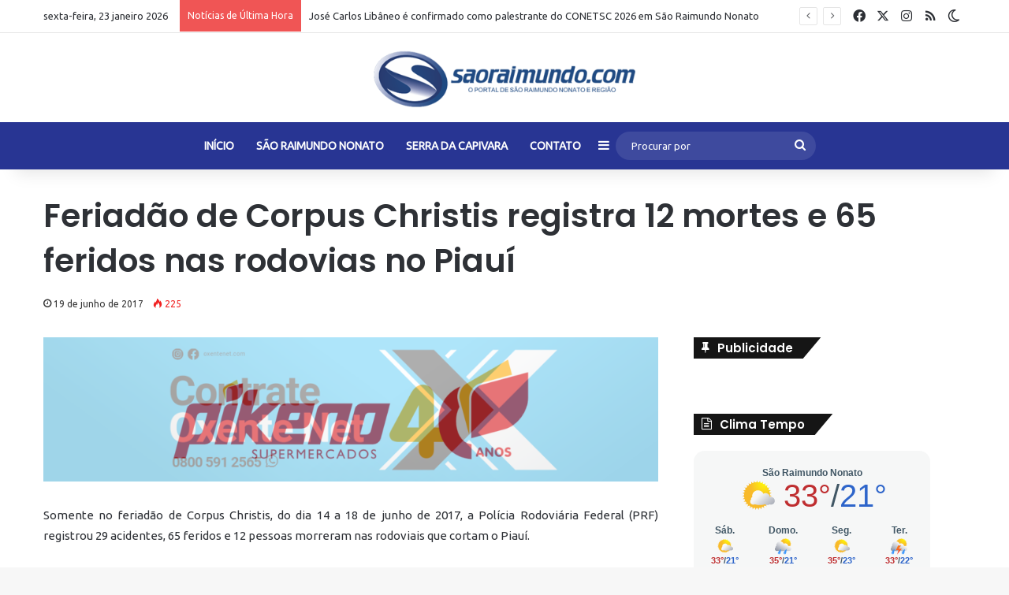

--- FILE ---
content_type: text/html; charset=UTF-8
request_url: https://www.saoraimundo.com/feriadao-de-corpus-christis-registra-12-mortes-e-65-feridos-nas-rodovias-no-piaui/
body_size: 20928
content:
<!DOCTYPE html>
<html lang="pt-BR" class="" data-skin="light">
<head>
	<meta charset="UTF-8" />
	<link rel="profile" href="https://gmpg.org/xfn/11" />
	<meta name='robots' content='index, follow, max-image-preview:large, max-snippet:-1, max-video-preview:-1' />
	<style>img:is([sizes="auto" i], [sizes^="auto," i]) { contain-intrinsic-size: 3000px 1500px }</style>
	
	<!-- This site is optimized with the Yoast SEO plugin v25.3 - https://yoast.com/wordpress/plugins/seo/ -->
	<title>Feriadão de Corpus Christis registra 12 mortes e 65 feridos nas rodovias no Piauí - SãoRaimundo.com</title>
	<link rel="canonical" href="https://www.saoraimundo.com/feriadao-de-corpus-christis-registra-12-mortes-e-65-feridos-nas-rodovias-no-piaui/" />
	<meta property="og:locale" content="pt_BR" />
	<meta property="og:type" content="article" />
	<meta property="og:title" content="Feriadão de Corpus Christis registra 12 mortes e 65 feridos nas rodovias no Piauí - SãoRaimundo.com" />
	<meta property="og:description" content="Somente no feriadão de Corpus Christis, do dia 14 a 18 de junho de 2017, a Polícia Rodoviária Federal (PRF) registrou 29 acidentes, 65 feridos e 12 pessoas morreram nas rodoviais que cortam o Piauí. O número de acidentes – comparado ao mesmo período do ano passado – foram dois acidentes a mais, mas assusta &hellip;" />
	<meta property="og:url" content="https://www.saoraimundo.com/feriadao-de-corpus-christis-registra-12-mortes-e-65-feridos-nas-rodovias-no-piaui/" />
	<meta property="og:site_name" content="SãoRaimundo.com" />
	<meta property="article:published_time" content="2017-06-19T12:15:56+00:00" />
	<meta property="og:image" content="https://www.saoraimundo.com/wp-content/uploads/2017/06/doisacidentes-1-300x250e.png" />
	<meta property="og:image:width" content="300" />
	<meta property="og:image:height" content="250" />
	<meta property="og:image:type" content="image/png" />
	<meta name="author" content="Darlan Ribeiro" />
	<meta name="twitter:card" content="summary_large_image" />
	<meta name="twitter:label1" content="Escrito por" />
	<meta name="twitter:data1" content="Darlan Ribeiro" />
	<meta name="twitter:label2" content="Est. tempo de leitura" />
	<meta name="twitter:data2" content="2 minutos" />
	<script type="application/ld+json" class="yoast-schema-graph">{"@context":"https://schema.org","@graph":[{"@type":"Article","@id":"https://www.saoraimundo.com/feriadao-de-corpus-christis-registra-12-mortes-e-65-feridos-nas-rodovias-no-piaui/#article","isPartOf":{"@id":"https://www.saoraimundo.com/feriadao-de-corpus-christis-registra-12-mortes-e-65-feridos-nas-rodovias-no-piaui/"},"author":{"name":"Darlan Ribeiro","@id":"https://www.saoraimundo.com/#/schema/person/128ccb14c5a5c998ff66c349c75f157b"},"headline":"Feriadão de Corpus Christis registra 12 mortes e 65 feridos nas rodovias no Piauí","datePublished":"2017-06-19T12:15:56+00:00","mainEntityOfPage":{"@id":"https://www.saoraimundo.com/feriadao-de-corpus-christis-registra-12-mortes-e-65-feridos-nas-rodovias-no-piaui/"},"wordCount":331,"commentCount":0,"publisher":{"@id":"https://www.saoraimundo.com/#organization"},"image":{"@id":"https://www.saoraimundo.com/feriadao-de-corpus-christis-registra-12-mortes-e-65-feridos-nas-rodovias-no-piaui/#primaryimage"},"thumbnailUrl":"https://www.saoraimundo.com/wp-content/uploads/2017/06/doisacidentes-1-300x250e.png","articleSection":["Notícias","Piauí"],"inLanguage":"pt-BR","potentialAction":[{"@type":"CommentAction","name":"Comment","target":["https://www.saoraimundo.com/feriadao-de-corpus-christis-registra-12-mortes-e-65-feridos-nas-rodovias-no-piaui/#respond"]}]},{"@type":"WebPage","@id":"https://www.saoraimundo.com/feriadao-de-corpus-christis-registra-12-mortes-e-65-feridos-nas-rodovias-no-piaui/","url":"https://www.saoraimundo.com/feriadao-de-corpus-christis-registra-12-mortes-e-65-feridos-nas-rodovias-no-piaui/","name":"Feriadão de Corpus Christis registra 12 mortes e 65 feridos nas rodovias no Piauí - SãoRaimundo.com","isPartOf":{"@id":"https://www.saoraimundo.com/#website"},"primaryImageOfPage":{"@id":"https://www.saoraimundo.com/feriadao-de-corpus-christis-registra-12-mortes-e-65-feridos-nas-rodovias-no-piaui/#primaryimage"},"image":{"@id":"https://www.saoraimundo.com/feriadao-de-corpus-christis-registra-12-mortes-e-65-feridos-nas-rodovias-no-piaui/#primaryimage"},"thumbnailUrl":"https://www.saoraimundo.com/wp-content/uploads/2017/06/doisacidentes-1-300x250e.png","datePublished":"2017-06-19T12:15:56+00:00","breadcrumb":{"@id":"https://www.saoraimundo.com/feriadao-de-corpus-christis-registra-12-mortes-e-65-feridos-nas-rodovias-no-piaui/#breadcrumb"},"inLanguage":"pt-BR","potentialAction":[{"@type":"ReadAction","target":["https://www.saoraimundo.com/feriadao-de-corpus-christis-registra-12-mortes-e-65-feridos-nas-rodovias-no-piaui/"]}]},{"@type":"ImageObject","inLanguage":"pt-BR","@id":"https://www.saoraimundo.com/feriadao-de-corpus-christis-registra-12-mortes-e-65-feridos-nas-rodovias-no-piaui/#primaryimage","url":"https://www.saoraimundo.com/wp-content/uploads/2017/06/doisacidentes-1-300x250e.png","contentUrl":"https://www.saoraimundo.com/wp-content/uploads/2017/06/doisacidentes-1-300x250e.png","width":300,"height":250},{"@type":"BreadcrumbList","@id":"https://www.saoraimundo.com/feriadao-de-corpus-christis-registra-12-mortes-e-65-feridos-nas-rodovias-no-piaui/#breadcrumb","itemListElement":[{"@type":"ListItem","position":1,"name":"Início","item":"https://www.saoraimundo.com/"},{"@type":"ListItem","position":2,"name":"Feriadão de Corpus Christis registra 12 mortes e 65 feridos nas rodovias no Piauí"}]},{"@type":"WebSite","@id":"https://www.saoraimundo.com/#website","url":"https://www.saoraimundo.com/","name":"SãoRaimundo.com","description":"Notícias da região de São Raimundo Nonato-PI.","publisher":{"@id":"https://www.saoraimundo.com/#organization"},"potentialAction":[{"@type":"SearchAction","target":{"@type":"EntryPoint","urlTemplate":"https://www.saoraimundo.com/?s={search_term_string}"},"query-input":{"@type":"PropertyValueSpecification","valueRequired":true,"valueName":"search_term_string"}}],"inLanguage":"pt-BR"},{"@type":"Organization","@id":"https://www.saoraimundo.com/#organization","name":"São Raimundo","url":"https://www.saoraimundo.com/","logo":{"@type":"ImageObject","inLanguage":"pt-BR","@id":"https://www.saoraimundo.com/#/schema/logo/image/","url":"https://www.saoraimundo.com/wp-content/uploads/2017/12/logomarca-site-pc-1.png","contentUrl":"https://www.saoraimundo.com/wp-content/uploads/2017/12/logomarca-site-pc-1.png","width":544,"height":180,"caption":"São Raimundo"},"image":{"@id":"https://www.saoraimundo.com/#/schema/logo/image/"}},{"@type":"Person","@id":"https://www.saoraimundo.com/#/schema/person/128ccb14c5a5c998ff66c349c75f157b","name":"Darlan Ribeiro","image":{"@type":"ImageObject","inLanguage":"pt-BR","@id":"https://www.saoraimundo.com/#/schema/person/image/","url":"https://secure.gravatar.com/avatar/c16a0c4c079d9de2a25b849fea1b37ecdfd03ae041a8540cdf2180799a595aca?s=96&d=mm&r=g","contentUrl":"https://secure.gravatar.com/avatar/c16a0c4c079d9de2a25b849fea1b37ecdfd03ae041a8540cdf2180799a595aca?s=96&d=mm&r=g","caption":"Darlan Ribeiro"}}]}</script>
	<!-- / Yoast SEO plugin. -->


<link rel='dns-prefetch' href='//www.googletagmanager.com' />
<link rel='dns-prefetch' href='//pagead2.googlesyndication.com' />
<link rel="alternate" type="application/rss+xml" title="Feed para SãoRaimundo.com &raquo;" href="https://www.saoraimundo.com/feed/" />
<link rel="alternate" type="application/rss+xml" title="Feed de comentários para SãoRaimundo.com &raquo;" href="https://www.saoraimundo.com/comments/feed/" />
		<script type="text/javascript">
			try {
				if( 'undefined' != typeof localStorage ){
					var tieSkin = localStorage.getItem('tie-skin');
				}

				
				var html = document.getElementsByTagName('html')[0].classList,
						htmlSkin = 'light';

				if( html.contains('dark-skin') ){
					htmlSkin = 'dark';
				}

				if( tieSkin != null && tieSkin != htmlSkin ){
					html.add('tie-skin-inverted');
					var tieSkinInverted = true;
				}

				if( tieSkin == 'dark' ){
					html.add('dark-skin');
				}
				else if( tieSkin == 'light' ){
					html.remove( 'dark-skin' );
				}
				
			} catch(e) { console.log( e ) }

		</script>
		<link rel="alternate" type="application/rss+xml" title="Feed de comentários para SãoRaimundo.com &raquo; Feriadão de Corpus Christis registra 12 mortes e 65 feridos nas rodovias no Piauí" href="https://www.saoraimundo.com/feriadao-de-corpus-christis-registra-12-mortes-e-65-feridos-nas-rodovias-no-piaui/feed/" />

		<style type="text/css">
			:root{				
			--tie-preset-gradient-1: linear-gradient(135deg, rgba(6, 147, 227, 1) 0%, rgb(155, 81, 224) 100%);
			--tie-preset-gradient-2: linear-gradient(135deg, rgb(122, 220, 180) 0%, rgb(0, 208, 130) 100%);
			--tie-preset-gradient-3: linear-gradient(135deg, rgba(252, 185, 0, 1) 0%, rgba(255, 105, 0, 1) 100%);
			--tie-preset-gradient-4: linear-gradient(135deg, rgba(255, 105, 0, 1) 0%, rgb(207, 46, 46) 100%);
			--tie-preset-gradient-5: linear-gradient(135deg, rgb(238, 238, 238) 0%, rgb(169, 184, 195) 100%);
			--tie-preset-gradient-6: linear-gradient(135deg, rgb(74, 234, 220) 0%, rgb(151, 120, 209) 20%, rgb(207, 42, 186) 40%, rgb(238, 44, 130) 60%, rgb(251, 105, 98) 80%, rgb(254, 248, 76) 100%);
			--tie-preset-gradient-7: linear-gradient(135deg, rgb(255, 206, 236) 0%, rgb(152, 150, 240) 100%);
			--tie-preset-gradient-8: linear-gradient(135deg, rgb(254, 205, 165) 0%, rgb(254, 45, 45) 50%, rgb(107, 0, 62) 100%);
			--tie-preset-gradient-9: linear-gradient(135deg, rgb(255, 203, 112) 0%, rgb(199, 81, 192) 50%, rgb(65, 88, 208) 100%);
			--tie-preset-gradient-10: linear-gradient(135deg, rgb(255, 245, 203) 0%, rgb(182, 227, 212) 50%, rgb(51, 167, 181) 100%);
			--tie-preset-gradient-11: linear-gradient(135deg, rgb(202, 248, 128) 0%, rgb(113, 206, 126) 100%);
			--tie-preset-gradient-12: linear-gradient(135deg, rgb(2, 3, 129) 0%, rgb(40, 116, 252) 100%);
			--tie-preset-gradient-13: linear-gradient(135deg, #4D34FA, #ad34fa);
			--tie-preset-gradient-14: linear-gradient(135deg, #0057FF, #31B5FF);
			--tie-preset-gradient-15: linear-gradient(135deg, #FF007A, #FF81BD);
			--tie-preset-gradient-16: linear-gradient(135deg, #14111E, #4B4462);
			--tie-preset-gradient-17: linear-gradient(135deg, #F32758, #FFC581);

			
					--main-nav-background: #1f2024;
					--main-nav-secondry-background: rgba(0,0,0,0.2);
					--main-nav-primary-color: #0088ff;
					--main-nav-contrast-primary-color: #FFFFFF;
					--main-nav-text-color: #FFFFFF;
					--main-nav-secondry-text-color: rgba(225,255,255,0.5);
					--main-nav-main-border-color: rgba(255,255,255,0.07);
					--main-nav-secondry-border-color: rgba(255,255,255,0.04);
				--tie-buttons-radius: 8px;
			}
		</style>
	<meta name="viewport" content="width=device-width, initial-scale=1.0" /><script type="text/javascript">
/* <![CDATA[ */
window._wpemojiSettings = {"baseUrl":"https:\/\/s.w.org\/images\/core\/emoji\/16.0.1\/72x72\/","ext":".png","svgUrl":"https:\/\/s.w.org\/images\/core\/emoji\/16.0.1\/svg\/","svgExt":".svg","source":{"concatemoji":"https:\/\/www.saoraimundo.com\/wp-includes\/js\/wp-emoji-release.min.js?ver=6.8.3"}};
/*! This file is auto-generated */
!function(s,n){var o,i,e;function c(e){try{var t={supportTests:e,timestamp:(new Date).valueOf()};sessionStorage.setItem(o,JSON.stringify(t))}catch(e){}}function p(e,t,n){e.clearRect(0,0,e.canvas.width,e.canvas.height),e.fillText(t,0,0);var t=new Uint32Array(e.getImageData(0,0,e.canvas.width,e.canvas.height).data),a=(e.clearRect(0,0,e.canvas.width,e.canvas.height),e.fillText(n,0,0),new Uint32Array(e.getImageData(0,0,e.canvas.width,e.canvas.height).data));return t.every(function(e,t){return e===a[t]})}function u(e,t){e.clearRect(0,0,e.canvas.width,e.canvas.height),e.fillText(t,0,0);for(var n=e.getImageData(16,16,1,1),a=0;a<n.data.length;a++)if(0!==n.data[a])return!1;return!0}function f(e,t,n,a){switch(t){case"flag":return n(e,"\ud83c\udff3\ufe0f\u200d\u26a7\ufe0f","\ud83c\udff3\ufe0f\u200b\u26a7\ufe0f")?!1:!n(e,"\ud83c\udde8\ud83c\uddf6","\ud83c\udde8\u200b\ud83c\uddf6")&&!n(e,"\ud83c\udff4\udb40\udc67\udb40\udc62\udb40\udc65\udb40\udc6e\udb40\udc67\udb40\udc7f","\ud83c\udff4\u200b\udb40\udc67\u200b\udb40\udc62\u200b\udb40\udc65\u200b\udb40\udc6e\u200b\udb40\udc67\u200b\udb40\udc7f");case"emoji":return!a(e,"\ud83e\udedf")}return!1}function g(e,t,n,a){var r="undefined"!=typeof WorkerGlobalScope&&self instanceof WorkerGlobalScope?new OffscreenCanvas(300,150):s.createElement("canvas"),o=r.getContext("2d",{willReadFrequently:!0}),i=(o.textBaseline="top",o.font="600 32px Arial",{});return e.forEach(function(e){i[e]=t(o,e,n,a)}),i}function t(e){var t=s.createElement("script");t.src=e,t.defer=!0,s.head.appendChild(t)}"undefined"!=typeof Promise&&(o="wpEmojiSettingsSupports",i=["flag","emoji"],n.supports={everything:!0,everythingExceptFlag:!0},e=new Promise(function(e){s.addEventListener("DOMContentLoaded",e,{once:!0})}),new Promise(function(t){var n=function(){try{var e=JSON.parse(sessionStorage.getItem(o));if("object"==typeof e&&"number"==typeof e.timestamp&&(new Date).valueOf()<e.timestamp+604800&&"object"==typeof e.supportTests)return e.supportTests}catch(e){}return null}();if(!n){if("undefined"!=typeof Worker&&"undefined"!=typeof OffscreenCanvas&&"undefined"!=typeof URL&&URL.createObjectURL&&"undefined"!=typeof Blob)try{var e="postMessage("+g.toString()+"("+[JSON.stringify(i),f.toString(),p.toString(),u.toString()].join(",")+"));",a=new Blob([e],{type:"text/javascript"}),r=new Worker(URL.createObjectURL(a),{name:"wpTestEmojiSupports"});return void(r.onmessage=function(e){c(n=e.data),r.terminate(),t(n)})}catch(e){}c(n=g(i,f,p,u))}t(n)}).then(function(e){for(var t in e)n.supports[t]=e[t],n.supports.everything=n.supports.everything&&n.supports[t],"flag"!==t&&(n.supports.everythingExceptFlag=n.supports.everythingExceptFlag&&n.supports[t]);n.supports.everythingExceptFlag=n.supports.everythingExceptFlag&&!n.supports.flag,n.DOMReady=!1,n.readyCallback=function(){n.DOMReady=!0}}).then(function(){return e}).then(function(){var e;n.supports.everything||(n.readyCallback(),(e=n.source||{}).concatemoji?t(e.concatemoji):e.wpemoji&&e.twemoji&&(t(e.twemoji),t(e.wpemoji)))}))}((window,document),window._wpemojiSettings);
/* ]]> */
</script>
<style id='wp-emoji-styles-inline-css' type='text/css'>

	img.wp-smiley, img.emoji {
		display: inline !important;
		border: none !important;
		box-shadow: none !important;
		height: 1em !important;
		width: 1em !important;
		margin: 0 0.07em !important;
		vertical-align: -0.1em !important;
		background: none !important;
		padding: 0 !important;
	}
</style>
<link rel='stylesheet' id='wp-block-library-css' href='https://www.saoraimundo.com/wp-includes/css/dist/block-library/style.min.css?ver=6.8.3' type='text/css' media='all' />
<style id='wp-block-library-theme-inline-css' type='text/css'>
.wp-block-audio :where(figcaption){color:#555;font-size:13px;text-align:center}.is-dark-theme .wp-block-audio :where(figcaption){color:#ffffffa6}.wp-block-audio{margin:0 0 1em}.wp-block-code{border:1px solid #ccc;border-radius:4px;font-family:Menlo,Consolas,monaco,monospace;padding:.8em 1em}.wp-block-embed :where(figcaption){color:#555;font-size:13px;text-align:center}.is-dark-theme .wp-block-embed :where(figcaption){color:#ffffffa6}.wp-block-embed{margin:0 0 1em}.blocks-gallery-caption{color:#555;font-size:13px;text-align:center}.is-dark-theme .blocks-gallery-caption{color:#ffffffa6}:root :where(.wp-block-image figcaption){color:#555;font-size:13px;text-align:center}.is-dark-theme :root :where(.wp-block-image figcaption){color:#ffffffa6}.wp-block-image{margin:0 0 1em}.wp-block-pullquote{border-bottom:4px solid;border-top:4px solid;color:currentColor;margin-bottom:1.75em}.wp-block-pullquote cite,.wp-block-pullquote footer,.wp-block-pullquote__citation{color:currentColor;font-size:.8125em;font-style:normal;text-transform:uppercase}.wp-block-quote{border-left:.25em solid;margin:0 0 1.75em;padding-left:1em}.wp-block-quote cite,.wp-block-quote footer{color:currentColor;font-size:.8125em;font-style:normal;position:relative}.wp-block-quote:where(.has-text-align-right){border-left:none;border-right:.25em solid;padding-left:0;padding-right:1em}.wp-block-quote:where(.has-text-align-center){border:none;padding-left:0}.wp-block-quote.is-large,.wp-block-quote.is-style-large,.wp-block-quote:where(.is-style-plain){border:none}.wp-block-search .wp-block-search__label{font-weight:700}.wp-block-search__button{border:1px solid #ccc;padding:.375em .625em}:where(.wp-block-group.has-background){padding:1.25em 2.375em}.wp-block-separator.has-css-opacity{opacity:.4}.wp-block-separator{border:none;border-bottom:2px solid;margin-left:auto;margin-right:auto}.wp-block-separator.has-alpha-channel-opacity{opacity:1}.wp-block-separator:not(.is-style-wide):not(.is-style-dots){width:100px}.wp-block-separator.has-background:not(.is-style-dots){border-bottom:none;height:1px}.wp-block-separator.has-background:not(.is-style-wide):not(.is-style-dots){height:2px}.wp-block-table{margin:0 0 1em}.wp-block-table td,.wp-block-table th{word-break:normal}.wp-block-table :where(figcaption){color:#555;font-size:13px;text-align:center}.is-dark-theme .wp-block-table :where(figcaption){color:#ffffffa6}.wp-block-video :where(figcaption){color:#555;font-size:13px;text-align:center}.is-dark-theme .wp-block-video :where(figcaption){color:#ffffffa6}.wp-block-video{margin:0 0 1em}:root :where(.wp-block-template-part.has-background){margin-bottom:0;margin-top:0;padding:1.25em 2.375em}
</style>
<style id='classic-theme-styles-inline-css' type='text/css'>
/*! This file is auto-generated */
.wp-block-button__link{color:#fff;background-color:#32373c;border-radius:9999px;box-shadow:none;text-decoration:none;padding:calc(.667em + 2px) calc(1.333em + 2px);font-size:1.125em}.wp-block-file__button{background:#32373c;color:#fff;text-decoration:none}
</style>
<style id='global-styles-inline-css' type='text/css'>
:root{--wp--preset--aspect-ratio--square: 1;--wp--preset--aspect-ratio--4-3: 4/3;--wp--preset--aspect-ratio--3-4: 3/4;--wp--preset--aspect-ratio--3-2: 3/2;--wp--preset--aspect-ratio--2-3: 2/3;--wp--preset--aspect-ratio--16-9: 16/9;--wp--preset--aspect-ratio--9-16: 9/16;--wp--preset--color--black: #000000;--wp--preset--color--cyan-bluish-gray: #abb8c3;--wp--preset--color--white: #ffffff;--wp--preset--color--pale-pink: #f78da7;--wp--preset--color--vivid-red: #cf2e2e;--wp--preset--color--luminous-vivid-orange: #ff6900;--wp--preset--color--luminous-vivid-amber: #fcb900;--wp--preset--color--light-green-cyan: #7bdcb5;--wp--preset--color--vivid-green-cyan: #00d084;--wp--preset--color--pale-cyan-blue: #8ed1fc;--wp--preset--color--vivid-cyan-blue: #0693e3;--wp--preset--color--vivid-purple: #9b51e0;--wp--preset--gradient--vivid-cyan-blue-to-vivid-purple: linear-gradient(135deg,rgba(6,147,227,1) 0%,rgb(155,81,224) 100%);--wp--preset--gradient--light-green-cyan-to-vivid-green-cyan: linear-gradient(135deg,rgb(122,220,180) 0%,rgb(0,208,130) 100%);--wp--preset--gradient--luminous-vivid-amber-to-luminous-vivid-orange: linear-gradient(135deg,rgba(252,185,0,1) 0%,rgba(255,105,0,1) 100%);--wp--preset--gradient--luminous-vivid-orange-to-vivid-red: linear-gradient(135deg,rgba(255,105,0,1) 0%,rgb(207,46,46) 100%);--wp--preset--gradient--very-light-gray-to-cyan-bluish-gray: linear-gradient(135deg,rgb(238,238,238) 0%,rgb(169,184,195) 100%);--wp--preset--gradient--cool-to-warm-spectrum: linear-gradient(135deg,rgb(74,234,220) 0%,rgb(151,120,209) 20%,rgb(207,42,186) 40%,rgb(238,44,130) 60%,rgb(251,105,98) 80%,rgb(254,248,76) 100%);--wp--preset--gradient--blush-light-purple: linear-gradient(135deg,rgb(255,206,236) 0%,rgb(152,150,240) 100%);--wp--preset--gradient--blush-bordeaux: linear-gradient(135deg,rgb(254,205,165) 0%,rgb(254,45,45) 50%,rgb(107,0,62) 100%);--wp--preset--gradient--luminous-dusk: linear-gradient(135deg,rgb(255,203,112) 0%,rgb(199,81,192) 50%,rgb(65,88,208) 100%);--wp--preset--gradient--pale-ocean: linear-gradient(135deg,rgb(255,245,203) 0%,rgb(182,227,212) 50%,rgb(51,167,181) 100%);--wp--preset--gradient--electric-grass: linear-gradient(135deg,rgb(202,248,128) 0%,rgb(113,206,126) 100%);--wp--preset--gradient--midnight: linear-gradient(135deg,rgb(2,3,129) 0%,rgb(40,116,252) 100%);--wp--preset--font-size--small: 13px;--wp--preset--font-size--medium: 20px;--wp--preset--font-size--large: 36px;--wp--preset--font-size--x-large: 42px;--wp--preset--spacing--20: 0.44rem;--wp--preset--spacing--30: 0.67rem;--wp--preset--spacing--40: 1rem;--wp--preset--spacing--50: 1.5rem;--wp--preset--spacing--60: 2.25rem;--wp--preset--spacing--70: 3.38rem;--wp--preset--spacing--80: 5.06rem;--wp--preset--shadow--natural: 6px 6px 9px rgba(0, 0, 0, 0.2);--wp--preset--shadow--deep: 12px 12px 50px rgba(0, 0, 0, 0.4);--wp--preset--shadow--sharp: 6px 6px 0px rgba(0, 0, 0, 0.2);--wp--preset--shadow--outlined: 6px 6px 0px -3px rgba(255, 255, 255, 1), 6px 6px rgba(0, 0, 0, 1);--wp--preset--shadow--crisp: 6px 6px 0px rgba(0, 0, 0, 1);}:where(.is-layout-flex){gap: 0.5em;}:where(.is-layout-grid){gap: 0.5em;}body .is-layout-flex{display: flex;}.is-layout-flex{flex-wrap: wrap;align-items: center;}.is-layout-flex > :is(*, div){margin: 0;}body .is-layout-grid{display: grid;}.is-layout-grid > :is(*, div){margin: 0;}:where(.wp-block-columns.is-layout-flex){gap: 2em;}:where(.wp-block-columns.is-layout-grid){gap: 2em;}:where(.wp-block-post-template.is-layout-flex){gap: 1.25em;}:where(.wp-block-post-template.is-layout-grid){gap: 1.25em;}.has-black-color{color: var(--wp--preset--color--black) !important;}.has-cyan-bluish-gray-color{color: var(--wp--preset--color--cyan-bluish-gray) !important;}.has-white-color{color: var(--wp--preset--color--white) !important;}.has-pale-pink-color{color: var(--wp--preset--color--pale-pink) !important;}.has-vivid-red-color{color: var(--wp--preset--color--vivid-red) !important;}.has-luminous-vivid-orange-color{color: var(--wp--preset--color--luminous-vivid-orange) !important;}.has-luminous-vivid-amber-color{color: var(--wp--preset--color--luminous-vivid-amber) !important;}.has-light-green-cyan-color{color: var(--wp--preset--color--light-green-cyan) !important;}.has-vivid-green-cyan-color{color: var(--wp--preset--color--vivid-green-cyan) !important;}.has-pale-cyan-blue-color{color: var(--wp--preset--color--pale-cyan-blue) !important;}.has-vivid-cyan-blue-color{color: var(--wp--preset--color--vivid-cyan-blue) !important;}.has-vivid-purple-color{color: var(--wp--preset--color--vivid-purple) !important;}.has-black-background-color{background-color: var(--wp--preset--color--black) !important;}.has-cyan-bluish-gray-background-color{background-color: var(--wp--preset--color--cyan-bluish-gray) !important;}.has-white-background-color{background-color: var(--wp--preset--color--white) !important;}.has-pale-pink-background-color{background-color: var(--wp--preset--color--pale-pink) !important;}.has-vivid-red-background-color{background-color: var(--wp--preset--color--vivid-red) !important;}.has-luminous-vivid-orange-background-color{background-color: var(--wp--preset--color--luminous-vivid-orange) !important;}.has-luminous-vivid-amber-background-color{background-color: var(--wp--preset--color--luminous-vivid-amber) !important;}.has-light-green-cyan-background-color{background-color: var(--wp--preset--color--light-green-cyan) !important;}.has-vivid-green-cyan-background-color{background-color: var(--wp--preset--color--vivid-green-cyan) !important;}.has-pale-cyan-blue-background-color{background-color: var(--wp--preset--color--pale-cyan-blue) !important;}.has-vivid-cyan-blue-background-color{background-color: var(--wp--preset--color--vivid-cyan-blue) !important;}.has-vivid-purple-background-color{background-color: var(--wp--preset--color--vivid-purple) !important;}.has-black-border-color{border-color: var(--wp--preset--color--black) !important;}.has-cyan-bluish-gray-border-color{border-color: var(--wp--preset--color--cyan-bluish-gray) !important;}.has-white-border-color{border-color: var(--wp--preset--color--white) !important;}.has-pale-pink-border-color{border-color: var(--wp--preset--color--pale-pink) !important;}.has-vivid-red-border-color{border-color: var(--wp--preset--color--vivid-red) !important;}.has-luminous-vivid-orange-border-color{border-color: var(--wp--preset--color--luminous-vivid-orange) !important;}.has-luminous-vivid-amber-border-color{border-color: var(--wp--preset--color--luminous-vivid-amber) !important;}.has-light-green-cyan-border-color{border-color: var(--wp--preset--color--light-green-cyan) !important;}.has-vivid-green-cyan-border-color{border-color: var(--wp--preset--color--vivid-green-cyan) !important;}.has-pale-cyan-blue-border-color{border-color: var(--wp--preset--color--pale-cyan-blue) !important;}.has-vivid-cyan-blue-border-color{border-color: var(--wp--preset--color--vivid-cyan-blue) !important;}.has-vivid-purple-border-color{border-color: var(--wp--preset--color--vivid-purple) !important;}.has-vivid-cyan-blue-to-vivid-purple-gradient-background{background: var(--wp--preset--gradient--vivid-cyan-blue-to-vivid-purple) !important;}.has-light-green-cyan-to-vivid-green-cyan-gradient-background{background: var(--wp--preset--gradient--light-green-cyan-to-vivid-green-cyan) !important;}.has-luminous-vivid-amber-to-luminous-vivid-orange-gradient-background{background: var(--wp--preset--gradient--luminous-vivid-amber-to-luminous-vivid-orange) !important;}.has-luminous-vivid-orange-to-vivid-red-gradient-background{background: var(--wp--preset--gradient--luminous-vivid-orange-to-vivid-red) !important;}.has-very-light-gray-to-cyan-bluish-gray-gradient-background{background: var(--wp--preset--gradient--very-light-gray-to-cyan-bluish-gray) !important;}.has-cool-to-warm-spectrum-gradient-background{background: var(--wp--preset--gradient--cool-to-warm-spectrum) !important;}.has-blush-light-purple-gradient-background{background: var(--wp--preset--gradient--blush-light-purple) !important;}.has-blush-bordeaux-gradient-background{background: var(--wp--preset--gradient--blush-bordeaux) !important;}.has-luminous-dusk-gradient-background{background: var(--wp--preset--gradient--luminous-dusk) !important;}.has-pale-ocean-gradient-background{background: var(--wp--preset--gradient--pale-ocean) !important;}.has-electric-grass-gradient-background{background: var(--wp--preset--gradient--electric-grass) !important;}.has-midnight-gradient-background{background: var(--wp--preset--gradient--midnight) !important;}.has-small-font-size{font-size: var(--wp--preset--font-size--small) !important;}.has-medium-font-size{font-size: var(--wp--preset--font-size--medium) !important;}.has-large-font-size{font-size: var(--wp--preset--font-size--large) !important;}.has-x-large-font-size{font-size: var(--wp--preset--font-size--x-large) !important;}
:where(.wp-block-post-template.is-layout-flex){gap: 1.25em;}:where(.wp-block-post-template.is-layout-grid){gap: 1.25em;}
:where(.wp-block-columns.is-layout-flex){gap: 2em;}:where(.wp-block-columns.is-layout-grid){gap: 2em;}
:root :where(.wp-block-pullquote){font-size: 1.5em;line-height: 1.6;}
</style>
<link rel='stylesheet' id='contact-form-7-css' href='https://www.saoraimundo.com/wp-content/plugins/contact-form-7/includes/css/styles.css?ver=6.0.6' type='text/css' media='all' />
<link rel='stylesheet' id='bwg_fonts-css' href='https://www.saoraimundo.com/wp-content/plugins/photo-gallery/css/bwg-fonts/fonts.css?ver=0.0.1' type='text/css' media='all' />
<link rel='stylesheet' id='sumoselect-css' href='https://www.saoraimundo.com/wp-content/plugins/photo-gallery/css/sumoselect.min.css?ver=3.0.3' type='text/css' media='all' />
<link rel='stylesheet' id='mCustomScrollbar-css' href='https://www.saoraimundo.com/wp-content/plugins/photo-gallery/css/jquery.mCustomScrollbar.min.css?ver=2.5.63' type='text/css' media='all' />
<link rel='stylesheet' id='bwg_googlefonts-css' href='https://fonts.googleapis.com/css?family=Ubuntu&#038;subset=greek,latin,greek-ext,vietnamese,cyrillic-ext,latin-ext,cyrillic' type='text/css' media='all' />
<link rel='stylesheet' id='bwg_frontend-css' href='https://www.saoraimundo.com/wp-content/plugins/photo-gallery/css/styles.min.css?ver=2.5.63' type='text/css' media='all' />
<link rel='stylesheet' id='tie-css-base-css' href='https://www.saoraimundo.com/wp-content/themes/jannah/assets/css/base.min.css?ver=7.0.6' type='text/css' media='all' />
<link rel='stylesheet' id='tie-css-styles-css' href='https://www.saoraimundo.com/wp-content/themes/jannah/assets/css/style.min.css?ver=7.0.6' type='text/css' media='all' />
<link rel='stylesheet' id='tie-css-widgets-css' href='https://www.saoraimundo.com/wp-content/themes/jannah/assets/css/widgets.min.css?ver=7.0.6' type='text/css' media='all' />
<link rel='stylesheet' id='tie-css-helpers-css' href='https://www.saoraimundo.com/wp-content/themes/jannah/assets/css/helpers.min.css?ver=7.0.6' type='text/css' media='all' />
<link rel='stylesheet' id='tie-fontawesome5-css' href='https://www.saoraimundo.com/wp-content/themes/jannah/assets/css/fontawesome.css?ver=7.0.6' type='text/css' media='all' />
<link rel='stylesheet' id='tie-css-ilightbox-css' href='https://www.saoraimundo.com/wp-content/themes/jannah/assets/ilightbox/dark-skin/skin.css?ver=7.0.6' type='text/css' media='all' />
<link rel='stylesheet' id='tie-css-single-css' href='https://www.saoraimundo.com/wp-content/themes/jannah/assets/css/single.min.css?ver=7.0.6' type='text/css' media='all' />
<link rel='stylesheet' id='tie-css-print-css' href='https://www.saoraimundo.com/wp-content/themes/jannah/assets/css/print.css?ver=7.0.6' type='text/css' media='print' />
<link rel='stylesheet' id='awesome-gallery-css' href='https://www.saoraimundo.com/wp-content/plugins/awesome-gallery/assets/css/awesome-gallery.css?ver=2.2.3' type='text/css' media='all' />
<style id='awesome-gallery-inline-css' type='text/css'>
.wf-active .logo-text,.wf-active h1,.wf-active h2,.wf-active h3,.wf-active h4,.wf-active h5,.wf-active h6,.wf-active .the-subtitle{font-family: 'Poppins';}:root:root{--brand-color: #283593;--dark-brand-color: #000361;--bright-color: #FFFFFF;--base-color: #2c2f34;}#reading-position-indicator{box-shadow: 0 0 10px rgba( 40,53,147,0.7);}#main-nav ul.menu > li.tie-current-menu > a,#main-nav ul.menu > li:hover > a,#main-nav .spinner > div,.main-menu .mega-links-head:after{background-color: !important;}#main-nav a,#main-nav .dropdown-social-icons li a span,#autocomplete-suggestions.search-in-main-nav a {color: #FFFFFF !important;}#main-nav .main-menu ul.menu > li.tie-current-menu,#theme-header nav .menu > li > .menu-sub-content{border-color: ;}#main-nav .spinner-circle:after{color: !important;}:root:root{--brand-color: #283593;--dark-brand-color: #000361;--bright-color: #FFFFFF;--base-color: #2c2f34;}#reading-position-indicator{box-shadow: 0 0 10px rgba( 40,53,147,0.7);}#main-nav ul.menu > li.tie-current-menu > a,#main-nav ul.menu > li:hover > a,#main-nav .spinner > div,.main-menu .mega-links-head:after{background-color: !important;}#main-nav a,#main-nav .dropdown-social-icons li a span,#autocomplete-suggestions.search-in-main-nav a {color: #FFFFFF !important;}#main-nav .main-menu ul.menu > li.tie-current-menu,#theme-header nav .menu > li > .menu-sub-content{border-color: ;}#main-nav .spinner-circle:after{color: !important;}#header-notification-bar{background: var( --tie-preset-gradient-13 );}#header-notification-bar{--tie-buttons-color: #FFFFFF;--tie-buttons-border-color: #FFFFFF;--tie-buttons-hover-color: #e1e1e1;--tie-buttons-hover-text: #000000;}#header-notification-bar{--tie-buttons-text: #000000;}#main-nav,#main-nav .menu-sub-content,#main-nav .comp-sub-menu,#main-nav ul.cats-vertical li a.is-active,#main-nav ul.cats-vertical li a:hover,#autocomplete-suggestions.search-in-main-nav{background-color: #283593;}#main-nav{border-width: 0;}#theme-header #main-nav:not(.fixed-nav){bottom: 0;}#main-nav .icon-basecloud-bg:after{color: #283593;}#autocomplete-suggestions.search-in-main-nav{border-color: rgba(255,255,255,0.07);}.main-nav-boxed #main-nav .main-menu-wrapper{border-width: 0;}#main-nav,#main-nav input,#main-nav #search-submit,#main-nav .fa-spinner,#main-nav .comp-sub-menu,#main-nav .tie-weather-widget{color: #ffffff;}#main-nav input::-moz-placeholder{color: #ffffff;}#main-nav input:-moz-placeholder{color: #ffffff;}#main-nav input:-ms-input-placeholder{color: #ffffff;}#main-nav input::-webkit-input-placeholder{color: #ffffff;}#main-nav .mega-menu .post-meta,#main-nav .mega-menu .post-meta a,#autocomplete-suggestions.search-in-main-nav .post-meta{color: rgba(255,255,255,0.6);}#main-nav .weather-icon .icon-cloud,#main-nav .weather-icon .icon-basecloud-bg,#main-nav .weather-icon .icon-cloud-behind{color: #ffffff !important;}#footer{background-color: #ededed;}#site-info{background-color: #283593;}#footer .posts-list-counter .posts-list-items li.widget-post-list:before{border-color: #ededed;}#footer .timeline-widget a .date:before{border-color: rgba(237,237,237,0.8);}#footer .footer-boxed-widget-area,#footer textarea,#footer input:not([type=submit]),#footer select,#footer code,#footer kbd,#footer pre,#footer samp,#footer .show-more-button,#footer .slider-links .tie-slider-nav span,#footer #wp-calendar,#footer #wp-calendar tbody td,#footer #wp-calendar thead th,#footer .widget.buddypress .item-options a{border-color: rgba(0,0,0,0.1);}#footer .social-statistics-widget .white-bg li.social-icons-item a,#footer .widget_tag_cloud .tagcloud a,#footer .latest-tweets-widget .slider-links .tie-slider-nav span,#footer .widget_layered_nav_filters a{border-color: rgba(0,0,0,0.1);}#footer .social-statistics-widget .white-bg li:before{background: rgba(0,0,0,0.1);}.site-footer #wp-calendar tbody td{background: rgba(0,0,0,0.02);}#footer .white-bg .social-icons-item a span.followers span,#footer .circle-three-cols .social-icons-item a .followers-num,#footer .circle-three-cols .social-icons-item a .followers-name{color: rgba(0,0,0,0.8);}#footer .timeline-widget ul:before,#footer .timeline-widget a:not(:hover) .date:before{background-color: #cfcfcf;}#footer .widget-title,#footer .widget-title a:not(:hover){color: #283593;}#site-info,#site-info ul.social-icons li a:not(:hover) span{color: #ffffff;}@media (max-width: 991px){#theme-header.has-normal-width-logo #logo img {width:250px !important;max-width:100% !important;height: auto !important;max-height: 200px !important;}}.tie-insta-header {margin-bottom: 15px;}.tie-insta-avatar a {width: 70px;height: 70px;display: block;position: relative;float: left;margin-right: 15px;margin-bottom: 15px;}.tie-insta-avatar a:before {content: "";position: absolute;width: calc(100% + 6px);height: calc(100% + 6px);left: -3px;top: -3px;border-radius: 50%;background: #d6249f;background: radial-gradient(circle at 30% 107%,#fdf497 0%,#fdf497 5%,#fd5949 45%,#d6249f 60%,#285AEB 90%);}.tie-insta-avatar a:after {position: absolute;content: "";width: calc(100% + 3px);height: calc(100% + 3px);left: -2px;top: -2px;border-radius: 50%;background: #fff;}.dark-skin .tie-insta-avatar a:after {background: #27292d;}.tie-insta-avatar img {border-radius: 50%;position: relative;z-index: 2;transition: all 0.25s;}.tie-insta-avatar img:hover {box-shadow: 0px 0px 15px 0 #6b54c6;}.tie-insta-info {font-size: 1.3em;font-weight: bold;margin-bottom: 5px;}
</style>
<script type="text/javascript" src="https://www.saoraimundo.com/wp-includes/js/jquery/jquery.min.js?ver=3.7.1" id="jquery-core-js"></script>
<script type="text/javascript" src="https://www.saoraimundo.com/wp-includes/js/jquery/jquery-migrate.min.js?ver=3.4.1" id="jquery-migrate-js"></script>
<script type="text/javascript" src="https://www.saoraimundo.com/wp-content/plugins/photo-gallery/js/jquery.sumoselect.min.js?ver=3.0.3" id="sumoselect-js"></script>
<script type="text/javascript" src="https://www.saoraimundo.com/wp-content/plugins/photo-gallery/js/jquery.mobile.min.js?ver=1.3.2" id="jquery-mobile-js"></script>
<script type="text/javascript" src="https://www.saoraimundo.com/wp-content/plugins/photo-gallery/js/jquery.mCustomScrollbar.concat.min.js?ver=2.5.63" id="mCustomScrollbar-js"></script>
<script type="text/javascript" src="https://www.saoraimundo.com/wp-content/plugins/photo-gallery/js/jquery.fullscreen-0.4.1.min.js?ver=0.4.1" id="jquery-fullscreen-js"></script>
<script type="text/javascript" id="bwg_frontend-js-extra">
/* <![CDATA[ */
var bwg_objectsL10n = {"bwg_field_required":"field is required.","bwg_mail_validation":"Este n\u00e3o \u00e9 um endere\u00e7o de email v\u00e1lido. ","bwg_search_result":"N\u00e3o h\u00e1 imagens que correspondem \u00e0 sua pesquisa.","bwg_select_tag":"Select Tag","bwg_order_by":"Order By","bwg_search":"Pesquisar","bwg_show_ecommerce":"Show Ecommerce","bwg_hide_ecommerce":"Hide Ecommerce","bwg_show_comments":"Exibir Coment\u00e1rios","bwg_hide_comments":"Ocultar Coment\u00e1rios.","bwg_restore":"Restaurar","bwg_maximize":"Maximize","bwg_fullscreen":"Tela Cheia","bwg_exit_fullscreen":"Saia Tela Cheia","bwg_search_tag":"SEARCH...","bwg_tag_no_match":"No tags found","bwg_all_tags_selected":"All tags selected","bwg_tags_selected":"tags selected","play":"Play","pause":"Pausa","is_pro":"1","bwg_play":"Play","bwg_pause":"Pausa","bwg_hide_info":"Ocultar informa\u00e7\u00f5es","bwg_show_info":"Mostrar info","bwg_hide_rating":"Esconder classifica\u00e7\u00e3o","bwg_show_rating":"Mostrar classifica\u00e7\u00e3o","ok":"Ok","cancel":"Cancel","select_all":"Select all","lazy_load":"0","lazy_loader":"https:\/\/www.saoraimundo.com\/wp-content\/plugins\/photo-gallery\/images\/ajax_loader.png","front_ajax":"0"};
/* ]]> */
</script>
<script type="text/javascript" src="https://www.saoraimundo.com/wp-content/plugins/photo-gallery/js/scripts.min.js?ver=2.5.63" id="bwg_frontend-js"></script>

<!-- Snippet da etiqueta do Google (gtag.js) adicionado pelo Site Kit -->

<!-- Snippet do Google Anúncios adicionado pelo Site Kit -->
<script type="text/javascript" src="https://www.googletagmanager.com/gtag/js?id=AW-725182658" id="google_gtagjs-js" async></script>
<script type="text/javascript" id="google_gtagjs-js-after">
/* <![CDATA[ */
window.dataLayer = window.dataLayer || [];function gtag(){dataLayer.push(arguments);}
gtag("js", new Date());
gtag("set", "developer_id.dZTNiMT", true);
gtag("config", "AW-725182658");
 window._googlesitekit = window._googlesitekit || {}; window._googlesitekit.throttledEvents = []; window._googlesitekit.gtagEvent = (name, data) => { var key = JSON.stringify( { name, data } ); if ( !! window._googlesitekit.throttledEvents[ key ] ) { return; } window._googlesitekit.throttledEvents[ key ] = true; setTimeout( () => { delete window._googlesitekit.throttledEvents[ key ]; }, 5 ); gtag( "event", name, { ...data, event_source: "site-kit" } ); }; 
/* ]]> */
</script>

<!-- Fim do snippet da etiqueta do Google (gtag.js) adicionado pelo Site Kit -->
<link rel="https://api.w.org/" href="https://www.saoraimundo.com/wp-json/" /><link rel="alternate" title="JSON" type="application/json" href="https://www.saoraimundo.com/wp-json/wp/v2/posts/24796" /><link rel="EditURI" type="application/rsd+xml" title="RSD" href="https://www.saoraimundo.com/xmlrpc.php?rsd" />
<link rel='shortlink' href='https://www.saoraimundo.com/?p=24796' />
<link rel="alternate" title="oEmbed (JSON)" type="application/json+oembed" href="https://www.saoraimundo.com/wp-json/oembed/1.0/embed?url=https%3A%2F%2Fwww.saoraimundo.com%2Fferiadao-de-corpus-christis-registra-12-mortes-e-65-feridos-nas-rodovias-no-piaui%2F" />
<link rel="alternate" title="oEmbed (XML)" type="text/xml+oembed" href="https://www.saoraimundo.com/wp-json/oembed/1.0/embed?url=https%3A%2F%2Fwww.saoraimundo.com%2Fferiadao-de-corpus-christis-registra-12-mortes-e-65-feridos-nas-rodovias-no-piaui%2F&#038;format=xml" />
<meta name="generator" content="Site Kit by Google 1.154.0" /><meta http-equiv="X-UA-Compatible" content="IE=edge"><script async src="https://pagead2.googlesyndication.com/pagead/js/adsbygoogle.js?client=ca-pub-7261129673306533"
     crossorigin="anonymous"></script>

<!-- Meta-etiquetas do Google AdSense adicionado pelo Site Kit -->
<meta name="google-adsense-platform-account" content="ca-host-pub-2644536267352236">
<meta name="google-adsense-platform-domain" content="sitekit.withgoogle.com">
<!-- Fim das meta-etiquetas do Google AdSense adicionado pelo Site Kit -->

<!-- Snippet do Google Adsense adicionado pelo Site Kit -->
<script type="text/javascript" async="async" src="https://pagead2.googlesyndication.com/pagead/js/adsbygoogle.js?client=ca-pub-7261129673306533&amp;host=ca-host-pub-2644536267352236" crossorigin="anonymous"></script>

<!-- Fim do snippet do Google AdSense adicionado pelo Site Kit -->
<link rel="icon" href="https://www.saoraimundo.com/wp-content/uploads/2020/11/cropped-icone-32x32.png" sizes="32x32" />
<link rel="icon" href="https://www.saoraimundo.com/wp-content/uploads/2020/11/cropped-icone-192x192.png" sizes="192x192" />
<link rel="apple-touch-icon" href="https://www.saoraimundo.com/wp-content/uploads/2020/11/cropped-icone-180x180.png" />
<meta name="msapplication-TileImage" content="https://www.saoraimundo.com/wp-content/uploads/2020/11/cropped-icone-270x270.png" />
		<style type="text/css" id="wp-custom-css">
			/* Justificar Texto */
#the-post .entry-content {
	text-align: justify;
}		</style>
		</head>

<body id="tie-body" class="wp-singular post-template-default single single-post postid-24796 single-format-standard wp-theme-jannah metaslider-plugin wrapper-has-shadow block-head-4 block-head-6 magazine2 is-desktop is-header-layout-2 sidebar-right has-sidebar post-layout-3 wide-title-narrow-media has-mobile-share hide_related hide_post_authorbio hide_inline_related_posts">



<div class="background-overlay">

	<div id="tie-container" class="site tie-container">

		
		<div id="tie-wrapper">

			
<header id="theme-header" class="theme-header header-layout-2 main-nav-dark main-nav-default-dark main-nav-below no-stream-item top-nav-active top-nav-light top-nav-default-light top-nav-above has-shadow has-normal-width-logo mobile-header-centered">
	
<nav id="top-nav"  class="has-date-breaking-components top-nav header-nav has-breaking-news" aria-label="Navegação Secundária">
	<div class="container">
		<div class="topbar-wrapper">

			
					<div class="topbar-today-date">
						sexta-feira, 23 janeiro 2026					</div>
					
			<div class="tie-alignleft">
				
<div class="breaking controls-is-active">

	<span class="breaking-title">
		<span class="tie-icon-bolt breaking-icon" aria-hidden="true"></span>
		<span class="breaking-title-text">Notícias de Última Hora</span>
	</span>

	<ul id="breaking-news-in-header" class="breaking-news" data-type="reveal" data-arrows="true">

		
							<li class="news-item">
								<a href="https://www.saoraimundo.com/jose-carlos-libaneo-e-confirmado-como-palestrante-do-conetsc-2026-em-sao-raimundo-nonato/">José Carlos Libâneo é confirmado como palestrante do CONETSC 2026 em São Raimundo Nonato</a>
							</li>

							
							<li class="news-item">
								<a href="https://www.saoraimundo.com/mastercard-suspende-uso-de-cartoes-do-will-bank-do-grupo-do-banco-master/">Mastercard suspende uso de cartões do Will Bank, do grupo do Banco Master</a>
							</li>

							
							<li class="news-item">
								<a href="https://www.saoraimundo.com/saude-e-prioridade-ciro-nogueira-investe-mais-de-r-280-milhoes-no-setor-em-2025/">Saúde é prioridade: Ciro Nogueira investe mais de R$ 280 milhões no setor em 2025</a>
							</li>

							
							<li class="news-item">
								<a href="https://www.saoraimundo.com/clinica-vitalis-e-credenciada-a-unimed-e-oferece-atendimento-especializado-em-tea-tdah-e-desenvolvimento-global/">Clínica Vitalis é credenciada à Unimed e oferece atendimento especializado em TEA, TDAH e desenvolvimento global</a>
							</li>

							
							<li class="news-item">
								<a href="https://www.saoraimundo.com/presidente-da-appm-agradece-a-ciro-nogueira-o-piaui-agradece-a-sua-disposicao/">Presidente da APPM agradece a Ciro Nogueira: &#8220;O Piauí agradece a sua disposição&#8221;</a>
							</li>

							
							<li class="news-item">
								<a href="https://www.saoraimundo.com/feminicidios-no-piaui-expoem-falha-do-estado-e-cobram-acao-imediata-alerta-wallyson-soares/">Feminicídios no Piauí expõem falha do Estado e cobram ação imediata, alerta Wallyson Soares</a>
							</li>

							
							<li class="news-item">
								<a href="https://www.saoraimundo.com/53481-2/">Motocross e Som movimentam São Raimundo nos dias 13 e 14 de dezembro</a>
							</li>

							
							<li class="news-item">
								<a href="https://www.saoraimundo.com/requerimento-de-licencas-ambientais/">REQUERIMENTO DE LICENÇAS AMBIENTAIS</a>
							</li>

							
							<li class="news-item">
								<a href="https://www.saoraimundo.com/a-decisao-de-petro-e-o-constrangimento-diplomatico-para-lula-na-amazonia/">A decisão de Petro e o constrangimento diplomático para Lula na Amazônia</a>
							</li>

							
							<li class="news-item">
								<a href="https://www.saoraimundo.com/julgamento-de-mandante-de-assassinato-em-sao-raimundo-nonato-mobiliza-justica-do-piaui/">Julgamento de Mandante de Assassinato em São Raimundo Nonato Mobiliza Justiça do Piauí</a>
							</li>

							
	</ul>
</div><!-- #breaking /-->
			</div><!-- .tie-alignleft /-->

			<div class="tie-alignright">
				<ul class="components"> <li class="social-icons-item"><a class="social-link facebook-social-icon" rel="external noopener nofollow" target="_blank" href="https://www.facebook.com/saoraimundo"><span class="tie-social-icon tie-icon-facebook"></span><span class="screen-reader-text">Facebook</span></a></li><li class="social-icons-item"><a class="social-link twitter-social-icon" rel="external noopener nofollow" target="_blank" href="https://twitter.com/sitesaoraimundo"><span class="tie-social-icon tie-icon-twitter"></span><span class="screen-reader-text">X</span></a></li><li class="social-icons-item"><a class="social-link instagram-social-icon" rel="external noopener nofollow" target="_blank" href="https://www.instagram.com/sitesaoraimundo"><span class="tie-social-icon tie-icon-instagram"></span><span class="screen-reader-text">Instagram</span></a></li><li class="social-icons-item"><a class="social-link rss-social-icon" rel="external noopener nofollow" target="_blank" href="https://www.saoraimundo.com/feed/"><span class="tie-social-icon tie-icon-feed"></span><span class="screen-reader-text">RSS</span></a></li> 	<li class="skin-icon menu-item custom-menu-link">
		<a href="#" class="change-skin" title="Switch skin">
			<span class="tie-icon-moon change-skin-icon" aria-hidden="true"></span>
			<span class="screen-reader-text">Switch skin</span>
		</a>
	</li>
	</ul><!-- Components -->			</div><!-- .tie-alignright /-->

		</div><!-- .topbar-wrapper /-->
	</div><!-- .container /-->
</nav><!-- #top-nav /-->

<div class="container header-container">
	<div class="tie-row logo-row">

		
		<div class="logo-wrapper">
			<div class="tie-col-md-4 logo-container clearfix">
				<div id="mobile-header-components-area_1" class="mobile-header-components"><ul class="components"><li class="mobile-component_menu custom-menu-link"><a href="#" id="mobile-menu-icon" class=""><span class="tie-mobile-menu-icon nav-icon is-layout-1"></span><span class="screen-reader-text">Menu</span></a></li></ul></div>
		<div id="logo" class="image-logo" style="margin-top: -2px; margin-bottom: -5px;">

			
			<a title="SãoRaimundo.com" href="https://www.saoraimundo.com/">
				
				<picture class="tie-logo-default tie-logo-picture">
					
					<source class="tie-logo-source-default tie-logo-source" srcset="https://www.saoraimundo.com/wp-content/uploads/2020/03/logo_saoraimundo.png">
					<img class="tie-logo-img-default tie-logo-img" src="https://www.saoraimundo.com/wp-content/uploads/2020/03/logo_saoraimundo.png" alt="SãoRaimundo.com" width="120" height="120" style="max-height:120px; width: auto;" />
				</picture>
						</a>

			
		</div><!-- #logo /-->

		<div id="mobile-header-components-area_2" class="mobile-header-components"><ul class="components"><li class="mobile-component_skin custom-menu-link">
				<a href="#" class="change-skin" title="Switch skin">
					<span class="tie-icon-moon change-skin-icon" aria-hidden="true"></span>
					<span class="screen-reader-text">Switch skin</span>
				</a>
			</li></ul></div>			</div><!-- .tie-col /-->
		</div><!-- .logo-wrapper /-->

		
	</div><!-- .tie-row /-->
</div><!-- .container /-->

<div class="main-nav-wrapper">
	<nav id="main-nav" data-skin="search-in-main-nav" class="main-nav header-nav live-search-parent menu-style-default menu-style-solid-bg"  aria-label="Navegação Primária">
		<div class="container">

			<div class="main-menu-wrapper">

				
				<div id="menu-components-wrap">

					
					<div class="main-menu main-menu-wrap">
						<div id="main-nav-menu" class="main-menu header-menu"><ul id="menu-01-menu-principal" class="menu"><li id="menu-item-39192" class="menu-item menu-item-type-custom menu-item-object-custom menu-item-39192"><a title="Página Inicial" href="/">INÍCIO</a></li>
<li id="menu-item-39228" class="menu-item menu-item-type-post_type menu-item-object-page menu-item-39228"><a href="https://www.saoraimundo.com/sao-raimundo-nonato/">SÃO RAIMUNDO NONATO</a></li>
<li id="menu-item-39229" class="menu-item menu-item-type-post_type menu-item-object-page menu-item-39229"><a href="https://www.saoraimundo.com/serra-da-capivara-2/">SERRA DA CAPIVARA</a></li>
<li id="menu-item-39230" class="menu-item menu-item-type-post_type menu-item-object-page menu-item-39230"><a href="https://www.saoraimundo.com/contato/">CONTATO</a></li>
</ul></div>					</div><!-- .main-menu /-->

					<ul class="components">	<li class="side-aside-nav-icon menu-item custom-menu-link">
		<a href="#">
			<span class="tie-icon-navicon" aria-hidden="true"></span>
			<span class="screen-reader-text">Barra Lateral</span>
		</a>
	</li>
				<li class="search-bar menu-item custom-menu-link" aria-label="Busca">
				<form method="get" id="search" action="https://www.saoraimundo.com/">
					<input id="search-input" class="is-ajax-search"  inputmode="search" type="text" name="s" title="Procurar por" placeholder="Procurar por" />
					<button id="search-submit" type="submit">
						<span class="tie-icon-search tie-search-icon" aria-hidden="true"></span>
						<span class="screen-reader-text">Procurar por</span>
					</button>
				</form>
			</li>
			</ul><!-- Components -->
				</div><!-- #menu-components-wrap /-->
			</div><!-- .main-menu-wrapper /-->
		</div><!-- .container /-->

			</nav><!-- #main-nav /-->
</div><!-- .main-nav-wrapper /-->

</header>

		<script type="text/javascript">
			try{if("undefined"!=typeof localStorage){var header,mnIsDark=!1,tnIsDark=!1;(header=document.getElementById("theme-header"))&&((header=header.classList).contains("main-nav-default-dark")&&(mnIsDark=!0),header.contains("top-nav-default-dark")&&(tnIsDark=!0),"dark"==tieSkin?(header.add("main-nav-dark","top-nav-dark"),header.remove("main-nav-light","top-nav-light")):"light"==tieSkin&&(mnIsDark||(header.remove("main-nav-dark"),header.add("main-nav-light")),tnIsDark||(header.remove("top-nav-dark"),header.add("top-nav-light"))))}}catch(a){console.log(a)}
		</script>
		
			<div class="container fullwidth-entry-title-wrapper">
				<div class="container-wrapper fullwidth-entry-title">
<header class="entry-header-outer">

	
	<div class="entry-header">

		
		<h1 class="post-title entry-title">
			Feriadão de Corpus Christis registra 12 mortes e 65 feridos nas rodovias no Piauí		</h1>

		<div class="single-post-meta post-meta clearfix"><span class="date meta-item tie-icon">19 de junho de 2017</span><div class="tie-alignright"><span class="meta-views meta-item very-hot"><span class="tie-icon-fire" aria-hidden="true"></span> 225 </span></div></div><!-- .post-meta -->	</div><!-- .entry-header /-->

	
	
</header><!-- .entry-header-outer /-->


				</div>
			</div>
		<div id="content" class="site-content container"><div id="main-content-row" class="tie-row main-content-row">

<div class="main-content tie-col-md-8 tie-col-xs-12" role="main">

	<div class="stream-item stream-item-above-post"><div class="stream-item-size" style=""><div id="metaslider-id-46472" style="max-width: 1000px; margin: 0 auto;" class="ml-slider-3-99-0 metaslider metaslider-nivo metaslider-46472 ml-slider ms-theme-default" role="region" aria-label="Festas Central" data-width="1000">
    <div id="metaslider_container_46472">
        <div class='slider-wrapper theme-default'><div class='ribbon'></div><div id='metaslider_46472' class='nivoSlider'><img src="https://www.saoraimundo.com/wp-content/uploads/2025/02/banner-capa-site-pikeno-1000x234.png" height="234" width="1000" title="banner capa site pikeno" alt="" class="slider-46472 slide-52383 msDefaultImage" /><a href="https://www.instagram.com/oxentenet/" target="_self"><img src="https://www.saoraimundo.com/wp-content/uploads/2024/01/venha0005-1000x234.png" height="234" width="1000" title="venha0005" alt="" class="slider-46472 slide-48916 msDefaultImage" /></a><img src="https://www.saoraimundo.com/wp-content/uploads/2025/01/04-1000x234.png" height="234" width="1000" title="04" alt="" class="slider-46472 slide-52172 msDefaultImage" /><img src="https://www.saoraimundo.com/wp-content/uploads/2025/01/01-1000x234.png" height="234" width="1000" title="01" alt="" class="slider-46472 slide-52175 msDefaultImage" /></div></div>
        
    </div>
</div></div></div>
	<article id="the-post" class="container-wrapper post-content tie-standard">

		

		<div class="entry-content entry clearfix">

			
			<p style="text-align: justify;">Somente no feriadão de Corpus Christis, do dia 14 a 18 de junho de 2017, a Polícia Rodoviária Federal (PRF) registrou 29 acidentes, 65 feridos e 12 pessoas morreram nas rodoviais que cortam o Piauí.</p>
<p style="text-align: justify;"><img decoding="async" class=" wp-image-24797 alignleft" src="http://saoraimundo.com/v2/wp-content/uploads/2017/06/doisacidentes-1-300x250e.png" alt="" width="274" height="228" /></p>
<p style="text-align: justify;">O número de acidentes – comparado ao mesmo período do ano passado – foram dois acidentes a mais, mas assusta com o número de feridos e mortos, pois em 2016 só foram contabilizados 33 feridos e seis mortos. Em 2017, esses dois dados duplicaram.</p>
<p style="text-align: justify;">Um dos mais graves envolveu com um ônibus de Turismo, que saiu de Boa Viagem (CE) com destino a São Paulo. O acidente ocorreu na BR-135, Sul do Piauí, próximo ao município de Redenção de Gurgueia.  Foram nove mortes, 18 feridos e dois passageiros saíram ilesos.  Dos mortos, apenas quatro foram identificados e os outros cinco passam por exames de papiloscopia e deverão ser identificados por impressões digitais.</p>
<p style="text-align: justify;">Cerca de 24 horas após esse trágico acidente, dois caminhões tombaram na BR-135. Nesses dois casos, não houve registro de morte.</p>
<p style="text-align: justify;"><strong>Confira o relatório operacional da PRF  &#8211; Entre os dias 14/06/2017 e 18/06/2017</strong></p>
<p style="text-align: justify;"><strong>ALCOOLEMIA</strong><br />
Foram realizados 900  testes de acoolemia nos motoristas</p>
<p style="text-align: justify;"><strong>CAMPANHA EDUCATIVA</strong><br />
Cerca de 1.409 pessoas foram abordadas durante campanha educativa realizada nas rodoviais (cinema rodoviário e movimento desacelerar para refletir)</p>
<p style="text-align: justify;"><strong>FISCALIZAÇÕES</strong><br />
Ao todo, 2.201  veículos foram fiscalizados e 2.381  pessoas fiscalizadas durante a operação</p>
<p style="text-align: justify;"><strong>FISCALIZAÇÃO DE VELOCIDADE</strong><br />
853  veículos flagrados com excesso de velocidade</p>
<p style="text-align: justify;"><strong>ACIDENTES</strong><br />
Foram 29 acidentes (19 acidentes com feridos, 3 acidentes com mortos), 65 pessoas feridas e 12 pessoas mortas</p>
<p style="text-align: justify;"><strong>INFRAÇÕES</strong></p>
<p style="text-align: justify;">A PRF realizou 1.351 autuações com 26  autuações por alcoolemia (6 pessoas presas por alcoolemia), 123 autuações condutor ou pasageiro sem capacete , 44  autuações em condutor ou passageiro sem cinto de segurança, 8  autuações por criança sem a cadeirinha e 88 ultrapassagens irregulares(66 em faixa dupla).</p>
<p style="text-align: justify;"><strong>OCORRÊNCIAS CRIMINAIS</strong></p>
<p style="text-align: justify;">Durante a operação, 14  pessoas foram presas e 01 veículo roubado recuperado,</p>
<p style="text-align: justify;"><em>Carlienne Carpaso</em></p>

			<div class="stream-item stream-item-below-post-content"><div class="stream-item-size" style=""><!-- MetaSlider 48773 not found --></div></div>
		</div><!-- .entry-content /-->

				<div id="post-extra-info">
			<div class="theiaStickySidebar">
				<div class="single-post-meta post-meta clearfix"><span class="date meta-item tie-icon">19 de junho de 2017</span><div class="tie-alignright"><span class="meta-views meta-item very-hot"><span class="tie-icon-fire" aria-hidden="true"></span> 225 </span></div></div><!-- .post-meta -->
			</div>
		</div>

		<div class="clearfix"></div>
		<script id="tie-schema-json" type="application/ld+json">{"@context":"http:\/\/schema.org","@type":"Article","dateCreated":"2017-06-19T09:15:56-03:00","datePublished":"2017-06-19T09:15:56-03:00","dateModified":"2017-06-19T09:15:56-03:00","headline":"Feriad\u00e3o de Corpus Christis registra 12 mortes e 65 feridos nas rodovias no Piau\u00ed","name":"Feriad\u00e3o de Corpus Christis registra 12 mortes e 65 feridos nas rodovias no Piau\u00ed","keywords":[],"url":"https:\/\/www.saoraimundo.com\/feriadao-de-corpus-christis-registra-12-mortes-e-65-feridos-nas-rodovias-no-piaui\/","description":"Somente no feriad\u00e3o de Corpus Christis, do dia 14 a 18 de junho de 2017, a Pol\u00edcia Rodovi\u00e1ria Federal (PRF) registrou 29 acidentes, 65 feridos e 12 pessoas morreram nas rodoviais que cortam o Piau\u00ed. O","copyrightYear":"2017","articleSection":"Not\u00edcias,Piau\u00ed","articleBody":"Somente no feriad\u00e3o de Corpus Christis, do dia 14 a 18 de junho de 2017, a Pol\u00edcia Rodovi\u00e1ria Federal (PRF) registrou 29 acidentes, 65 feridos e 12 pessoas morreram nas rodoviais que cortam o Piau\u00ed.\r\n\r\nO n\u00famero de acidentes \u2013 comparado ao mesmo per\u00edodo do ano passado \u2013 foram dois acidentes a mais, mas assusta com o n\u00famero de feridos e mortos, pois em 2016 s\u00f3 foram contabilizados 33 feridos e seis mortos. Em 2017, esses dois dados duplicaram.\r\nUm dos mais graves envolveu com um \u00f4nibus de Turismo, que saiu de Boa Viagem (CE) com destino a S\u00e3o Paulo. O acidente ocorreu na BR-135, Sul do Piau\u00ed, pr\u00f3ximo ao munic\u00edpio de Reden\u00e7\u00e3o de Gurgueia. \u00a0Foram nove mortes, 18 feridos e dois passageiros sa\u00edram ilesos. \u00a0Dos mortos, apenas quatro foram identificados e os outros cinco passam por exames de papiloscopia e dever\u00e3o ser identificados por impress\u00f5es digitais.\r\nCerca de 24 horas ap\u00f3s esse tr\u00e1gico acidente, dois caminh\u00f5es tombaram na BR-135. Nesses dois casos, n\u00e3o houve registro de morte.\r\nConfira o relat\u00f3rio operacional da PRF \u00a0- Entre os dias 14\/06\/2017 e 18\/06\/2017\r\nALCOOLEMIA\r\nForam realizados 900 \u00a0testes de acoolemia nos motoristas\r\nCAMPANHA EDUCATIVA\r\nCerca de 1.409 pessoas foram abordadas durante campanha educativa realizada nas rodoviais (cinema rodovi\u00e1rio e movimento desacelerar para refletir)\r\nFISCALIZA\u00c7\u00d5ES\r\nAo todo, 2.201 \u00a0ve\u00edculos foram fiscalizados e\u00a02.381 \u00a0pessoas fiscalizadas durante a opera\u00e7\u00e3o\r\nFISCALIZA\u00c7\u00c3O DE VELOCIDADE\r\n853 \u00a0ve\u00edculos flagrados com excesso de velocidade\r\nACIDENTES\r\nForam 29 acidentes (19 acidentes com feridos, 3 acidentes com mortos),\u00a065 pessoas feridas e 12 pessoas mortas\r\nINFRA\u00c7\u00d5ES\r\nA PRF realizou 1.351 autua\u00e7\u00f5es com\u00a026 \u00a0autua\u00e7\u00f5es por alcoolemia (6 pessoas presas por alcoolemia),\u00a0123 autua\u00e7\u00f5es condutor ou pasageiro sem capacete , 44 \u00a0autua\u00e7\u00f5es em condutor ou passageiro sem cinto de seguran\u00e7a,\u00a08 \u00a0autua\u00e7\u00f5es por crian\u00e7a sem a cadeirinha e\u00a088 ultrapassagens irregulares(66 em faixa dupla).\r\nOCORR\u00caNCIAS CRIMINAIS\r\nDurante a opera\u00e7\u00e3o, 14 \u00a0pessoas foram presas e 01 ve\u00edculo roubado recuperado,\r\nCarlienne Carpaso","publisher":{"@id":"#Publisher","@type":"Organization","name":"S\u00e3oRaimundo.com","logo":{"@type":"ImageObject","url":"https:\/\/www.saoraimundo.com\/wp-content\/uploads\/2020\/03\/logo_saoraimundo.png"},"sameAs":["https:\/\/www.facebook.com\/saoraimundo","https:\/\/twitter.com\/sitesaoraimundo","https:\/\/www.instagram.com\/sitesaoraimundo"]},"sourceOrganization":{"@id":"#Publisher"},"copyrightHolder":{"@id":"#Publisher"},"mainEntityOfPage":{"@type":"WebPage","@id":"https:\/\/www.saoraimundo.com\/feriadao-de-corpus-christis-registra-12-mortes-e-65-feridos-nas-rodovias-no-piaui\/"},"author":{"@type":"Person","name":"Darlan Ribeiro","url":"https:\/\/www.saoraimundo.com\/author\/admin\/"},"image":{"@type":"ImageObject","url":"https:\/\/www.saoraimundo.com\/wp-content\/uploads\/2017\/06\/doisacidentes-1-300x250e.png","width":1200,"height":250}}</script>

		<div id="share-buttons-bottom" class="share-buttons share-buttons-bottom">
			<div class="share-links  share-centered icons-text">
				
				<a href="https://www.facebook.com/sharer.php?u=https://www.saoraimundo.com/feriadao-de-corpus-christis-registra-12-mortes-e-65-feridos-nas-rodovias-no-piaui/" rel="external noopener nofollow" title="Facebook" target="_blank" class="facebook-share-btn  large-share-button" data-raw="https://www.facebook.com/sharer.php?u={post_link}">
					<span class="share-btn-icon tie-icon-facebook"></span> <span class="social-text">Facebook</span>
				</a>
				<a href="https://twitter.com/intent/tweet?text=Feriad%C3%A3o%20de%20Corpus%20Christis%20registra%2012%20mortes%20e%2065%20feridos%20nas%20rodovias%20no%20Piau%C3%AD&#038;url=https://www.saoraimundo.com/feriadao-de-corpus-christis-registra-12-mortes-e-65-feridos-nas-rodovias-no-piaui/" rel="external noopener nofollow" title="X" target="_blank" class="twitter-share-btn  large-share-button" data-raw="https://twitter.com/intent/tweet?text={post_title}&amp;url={post_link}">
					<span class="share-btn-icon tie-icon-twitter"></span> <span class="social-text">X</span>
				</a>
				<a href="https://pinterest.com/pin/create/button/?url=https://www.saoraimundo.com/feriadao-de-corpus-christis-registra-12-mortes-e-65-feridos-nas-rodovias-no-piaui/&#038;description=Feriad%C3%A3o%20de%20Corpus%20Christis%20registra%2012%20mortes%20e%2065%20feridos%20nas%20rodovias%20no%20Piau%C3%AD&#038;media=https://www.saoraimundo.com/wp-content/uploads/2017/06/doisacidentes-1-300x250e.png" rel="external noopener nofollow" title="Pinterest" target="_blank" class="pinterest-share-btn  large-share-button" data-raw="https://pinterest.com/pin/create/button/?url={post_link}&amp;description={post_title}&amp;media={post_img}">
					<span class="share-btn-icon tie-icon-pinterest"></span> <span class="social-text">Pinterest</span>
				</a>
				<a href="https://api.whatsapp.com/send?text=Feriad%C3%A3o%20de%20Corpus%20Christis%20registra%2012%20mortes%20e%2065%20feridos%20nas%20rodovias%20no%20Piau%C3%AD%20https://www.saoraimundo.com/feriadao-de-corpus-christis-registra-12-mortes-e-65-feridos-nas-rodovias-no-piaui/" rel="external noopener nofollow" title="WhatsApp" target="_blank" class="whatsapp-share-btn  large-share-button" data-raw="https://api.whatsapp.com/send?text={post_title}%20{post_link}">
					<span class="share-btn-icon tie-icon-whatsapp"></span> <span class="social-text">WhatsApp</span>
				</a>
				<a href="https://telegram.me/share/url?url=https://www.saoraimundo.com/feriadao-de-corpus-christis-registra-12-mortes-e-65-feridos-nas-rodovias-no-piaui/&text=Feriad%C3%A3o%20de%20Corpus%20Christis%20registra%2012%20mortes%20e%2065%20feridos%20nas%20rodovias%20no%20Piau%C3%AD" rel="external noopener nofollow" title="Telegram" target="_blank" class="telegram-share-btn  large-share-button" data-raw="https://telegram.me/share/url?url={post_link}&text={post_title}">
					<span class="share-btn-icon tie-icon-paper-plane"></span> <span class="social-text">Telegram</span>
				</a>
				<a href="#" rel="external noopener nofollow" title="Imprimir" target="_blank" class="print-share-btn  large-share-button" data-raw="#">
					<span class="share-btn-icon tie-icon-print"></span> <span class="social-text">Imprimir</span>
				</a>			</div><!-- .share-links /-->
		</div><!-- .share-buttons /-->

		
	</article><!-- #the-post /-->

	
	<div class="post-components">

			<div id="comments" class="comments-area">

		

		<div id="add-comment-block" class="container-wrapper">	<div id="respond" class="comment-respond">
		<h3 id="reply-title" class="comment-reply-title the-global-title has-block-head-4">Deixe um comentário</h3><form action="https://www.saoraimundo.com/wp-comments-post.php" method="post" id="commentform" class="comment-form"><p class="comment-notes"><span id="email-notes">O seu endereço de e-mail não será publicado.</span> <span class="required-field-message">Campos obrigatórios são marcados com <span class="required">*</span></span></p><p class="comment-form-comment"><label for="comment">Comentário <span class="required">*</span></label> <textarea id="comment" name="comment" cols="45" rows="8" maxlength="65525" required></textarea></p><p class="comment-form-author"><label for="author">Nome <span class="required">*</span></label> <input id="author" name="author" type="text" value="" size="30" maxlength="245" autocomplete="name" required /></p>
<p class="comment-form-email"><label for="email">E-mail <span class="required">*</span></label> <input id="email" name="email" type="email" value="" size="30" maxlength="100" aria-describedby="email-notes" autocomplete="email" required /></p>
<p class="comment-form-url"><label for="url">Site</label> <input id="url" name="url" type="url" value="" size="30" maxlength="200" autocomplete="url" /></p>
<p class="form-submit"><input name="submit" type="submit" id="submit" class="submit" value="Publicar comentário" /> <input type='hidden' name='comment_post_ID' value='24796' id='comment_post_ID' />
<input type='hidden' name='comment_parent' id='comment_parent' value='0' />
</p></form>	</div><!-- #respond -->
	</div><!-- #add-comment-block /-->
	</div><!-- .comments-area -->


	

				<div id="related-posts" class="container-wrapper has-extra-post">

					<div class="mag-box-title the-global-title">
						<h3>Artigos relacionados</h3>
					</div>

					<div class="related-posts-list">

					
							<div class="related-item tie-standard">

								
			<a aria-label="José Carlos Libâneo é confirmado como palestrante do CONETSC 2026 em São Raimundo Nonato" href="https://www.saoraimundo.com/jose-carlos-libaneo-e-confirmado-como-palestrante-do-conetsc-2026-em-sao-raimundo-nonato/" class="post-thumb">
			<div class="post-thumb-overlay-wrap">
				<div class="post-thumb-overlay">
					<span class="tie-icon tie-media-icon"></span>
				</div>
			</div>
		<img width="390" height="220" src="https://www.saoraimundo.com/wp-content/uploads/2026/01/WhatsApp-Image-2026-01-21-at-13.52.50-390x220.jpeg" class="attachment-jannah-image-large size-jannah-image-large wp-post-image" alt="" decoding="async" /></a>
								<h3 class="post-title"><a href="https://www.saoraimundo.com/jose-carlos-libaneo-e-confirmado-como-palestrante-do-conetsc-2026-em-sao-raimundo-nonato/">José Carlos Libâneo é confirmado como palestrante do CONETSC 2026 em São Raimundo Nonato</a></h3>

								<div class="post-meta clearfix"><span class="date meta-item tie-icon">21 de janeiro de 2026</span></div><!-- .post-meta -->							</div><!-- .related-item /-->

						
							<div class="related-item tie-standard">

								
			<a aria-label="Mastercard suspende uso de cartões do Will Bank, do grupo do Banco Master" href="https://www.saoraimundo.com/mastercard-suspende-uso-de-cartoes-do-will-bank-do-grupo-do-banco-master/" class="post-thumb">
			<div class="post-thumb-overlay-wrap">
				<div class="post-thumb-overlay">
					<span class="tie-icon tie-media-icon"></span>
				</div>
			</div>
		<img width="390" height="220" src="https://www.saoraimundo.com/wp-content/uploads/2026/01/WhatsApp-Image-2026-01-21-at-12.19.15-390x220.jpeg" class="attachment-jannah-image-large size-jannah-image-large wp-post-image" alt="" decoding="async" loading="lazy" /></a>
								<h3 class="post-title"><a href="https://www.saoraimundo.com/mastercard-suspende-uso-de-cartoes-do-will-bank-do-grupo-do-banco-master/">Mastercard suspende uso de cartões do Will Bank, do grupo do Banco Master</a></h3>

								<div class="post-meta clearfix"><span class="date meta-item tie-icon">21 de janeiro de 2026</span></div><!-- .post-meta -->							</div><!-- .related-item /-->

						
							<div class="related-item tie-standard">

								
			<a aria-label="Clínica Vitalis é credenciada à Unimed e oferece atendimento especializado em TEA, TDAH e desenvolvimento global" href="https://www.saoraimundo.com/clinica-vitalis-e-credenciada-a-unimed-e-oferece-atendimento-especializado-em-tea-tdah-e-desenvolvimento-global/" class="post-thumb">
			<div class="post-thumb-overlay-wrap">
				<div class="post-thumb-overlay">
					<span class="tie-icon tie-media-icon"></span>
				</div>
			</div>
		<img width="390" height="220" src="https://www.saoraimundo.com/wp-content/uploads/2026/01/WhatsApp-Image-2026-01-19-at-10.38.43-390x220.jpeg" class="attachment-jannah-image-large size-jannah-image-large wp-post-image" alt="" decoding="async" loading="lazy" /></a>
								<h3 class="post-title"><a href="https://www.saoraimundo.com/clinica-vitalis-e-credenciada-a-unimed-e-oferece-atendimento-especializado-em-tea-tdah-e-desenvolvimento-global/">Clínica Vitalis é credenciada à Unimed e oferece atendimento especializado em TEA, TDAH e desenvolvimento global</a></h3>

								<div class="post-meta clearfix"><span class="date meta-item tie-icon">20 de janeiro de 2026</span></div><!-- .post-meta -->							</div><!-- .related-item /-->

						
							<div class="related-item tie-standard">

								
			<a aria-label="Presidente da APPM agradece a Ciro Nogueira: &#8220;O Piauí agradece a sua disposição&#8221;" href="https://www.saoraimundo.com/presidente-da-appm-agradece-a-ciro-nogueira-o-piaui-agradece-a-sua-disposicao/" class="post-thumb">
			<div class="post-thumb-overlay-wrap">
				<div class="post-thumb-overlay">
					<span class="tie-icon tie-media-icon"></span>
				</div>
			</div>
		<img width="390" height="220" src="https://www.saoraimundo.com/wp-content/uploads/2026/01/WhatsApp-Image-2026-01-20-at-11.46.07-1-390x220.jpeg" class="attachment-jannah-image-large size-jannah-image-large wp-post-image" alt="" decoding="async" loading="lazy" /></a>
								<h3 class="post-title"><a href="https://www.saoraimundo.com/presidente-da-appm-agradece-a-ciro-nogueira-o-piaui-agradece-a-sua-disposicao/">Presidente da APPM agradece a Ciro Nogueira: &#8220;O Piauí agradece a sua disposição&#8221;</a></h3>

								<div class="post-meta clearfix"><span class="date meta-item tie-icon">20 de janeiro de 2026</span></div><!-- .post-meta -->							</div><!-- .related-item /-->

						
					</div><!-- .related-posts-list /-->
				</div><!-- #related-posts /-->

			
	</div><!-- .post-components /-->

	
</div><!-- .main-content -->


	<aside class="sidebar tie-col-md-4 tie-col-xs-12 normal-side is-sticky" aria-label="Sidebar Primária">
		<div class="theiaStickySidebar">
			<div id="metaslider_widget-4" class="container-wrapper widget widget_metaslider_widget"><div class="widget-title the-global-title has-block-head-4"><div class="the-subtitle">Publicidade<span class="widget-title-icon tie-icon"></span></div></div><!-- MetaSlider 14947 not found --><div class="clearfix"></div></div><!-- .widget /--><div id="text-html-widget-3" class="container-wrapper widget text-html"><div class="widget-title the-global-title has-block-head-4"><div class="the-subtitle">Clima Tempo<span class="widget-title-icon tie-icon"></span></div></div><div ><div id="mrwid2a4d6282da7f4b45c1d82757f49b7b26"><script type="text/javascript" async src="https://api.meteored.com/widget/loader/2a4d6282da7f4b45c1d82757f49b7b26"></script></div></div><div class="clearfix"></div></div><!-- .widget /--><div id="facebook-widget-2" class="container-wrapper widget facebook-widget"><div class="widget-title the-global-title has-block-head-4"><div class="the-subtitle">Nosso Face<span class="widget-title-icon tie-icon"></span></div></div>					<div id="fb-root"></div>


					<script data-cfasync="false">(function(d, s, id){
					  var js, fjs = d.getElementsByTagName(s)[0];
					  if (d.getElementById(id)) return;
					  js = d.createElement(s); js.id = id;
					  js.src = "//connect.facebook.net/pt_BR/sdk.js#xfbml=1&version=v3.2";
					  fjs.parentNode.insertBefore(js, fjs);
					}(document, 'script', 'facebook-jssdk'));</script>
					<div class="fb-page" data-href="http://www.facebook.com/saoraimundo/" data-hide-cover="false" data-show-facepile="true" data-show-posts="true" data-adapt-container-width="true">
						<div class="fb-xfbml-parse-ignore"><a href="http://www.facebook.com/saoraimundo/">Encontre-nos no Facebook</a></div>
					</div>

				<div class="clearfix"></div></div><!-- .widget /--><div id="custom_html-8" class="widget_text container-wrapper widget widget_custom_html"><div class="widget-title the-global-title has-block-head-4"><div class="the-subtitle">Mapa Astral<span class="widget-title-icon tie-icon"></span></div></div><div class="textwidget custom-html-widget"><script async src="https://widget.horoscopovirtual.com.br/js/horoscopo.js?background=ffffff&color=585ca9&border=ffffff&text=585ca9&font=roboto"></script></div><div class="clearfix"></div></div><!-- .widget /-->		</div><!-- .theiaStickySidebar /-->
	</aside><!-- .sidebar /-->
	</div><!-- .main-content-row /--></div><!-- #content /-->
<footer id="footer" class="site-footer dark-skin dark-widgetized-area">

	
			<div id="footer-widgets-container">
				<div class="container">
					
		<div class="footer-widget-area ">
			<div class="tie-row">

									<div class="fullwidth-area tie-col-sm-12">
						<div id="custom_html-2" class="widget_text container-wrapper widget widget_custom_html"><div class="textwidget custom-html-widget"><p align="center"><img src="https://www.saoraimundo.com/wp-content/uploads/2017/12/rodape.png"></p>

<center><p><font color="#1F4A82" face="Arial"><b>Email:</b> contato@saoraimundo.com</font></p></center></div><div class="clearfix"></div></div><!-- .widget /-->					</div><!-- .tie-col /-->
				
				
				
				
			</div><!-- .tie-row /-->
		</div><!-- .footer-widget-area /-->

						</div><!-- .container /-->
			</div><!-- #Footer-widgets-container /-->
			
			<div id="site-info" class="site-info site-info-layout-2">
				<div class="container">
					<div class="tie-row">
						<div class="tie-col-md-12">

							<div class="copyright-text copyright-text-first">© 2006-2025. Todos os Direitos Reservados. </div><div class="footer-menu"><ul id="menu-03-menu-rodape" class="menu"><li id="menu-item-245" class="menu-item menu-item-type-post_type menu-item-object-page menu-item-245"><a href="https://www.saoraimundo.com/anuncie-aqui/">Anuncie Aqui</a></li>
<li id="menu-item-246" class="menu-item menu-item-type-post_type menu-item-object-page menu-item-246"><a href="https://www.saoraimundo.com/contato/">Contato</a></li>
</ul></div><ul class="social-icons"><li class="social-icons-item"><a class="social-link facebook-social-icon" rel="external noopener nofollow" target="_blank" href="https://www.facebook.com/saoraimundo"><span class="tie-social-icon tie-icon-facebook"></span><span class="screen-reader-text">Facebook</span></a></li><li class="social-icons-item"><a class="social-link twitter-social-icon" rel="external noopener nofollow" target="_blank" href="https://twitter.com/sitesaoraimundo"><span class="tie-social-icon tie-icon-twitter"></span><span class="screen-reader-text">X</span></a></li><li class="social-icons-item"><a class="social-link instagram-social-icon" rel="external noopener nofollow" target="_blank" href="https://www.instagram.com/sitesaoraimundo"><span class="tie-social-icon tie-icon-instagram"></span><span class="screen-reader-text">Instagram</span></a></li><li class="social-icons-item"><a class="social-link rss-social-icon" rel="external noopener nofollow" target="_blank" href="https://www.saoraimundo.com/feed/"><span class="tie-social-icon tie-icon-feed"></span><span class="screen-reader-text">RSS</span></a></li></ul> 

						</div><!-- .tie-col /-->
					</div><!-- .tie-row /-->
				</div><!-- .container /-->
			</div><!-- #site-info /-->
			
</footer><!-- #footer /-->




		<div id="share-buttons-mobile" class="share-buttons share-buttons-mobile">
			<div class="share-links  icons-only">
				
				<a href="https://www.facebook.com/sharer.php?u=https://www.saoraimundo.com/feriadao-de-corpus-christis-registra-12-mortes-e-65-feridos-nas-rodovias-no-piaui/" rel="external noopener nofollow" title="Facebook" target="_blank" class="facebook-share-btn " data-raw="https://www.facebook.com/sharer.php?u={post_link}">
					<span class="share-btn-icon tie-icon-facebook"></span> <span class="screen-reader-text">Facebook</span>
				</a>
				<a href="https://twitter.com/intent/tweet?text=Feriad%C3%A3o%20de%20Corpus%20Christis%20registra%2012%20mortes%20e%2065%20feridos%20nas%20rodovias%20no%20Piau%C3%AD&#038;url=https://www.saoraimundo.com/feriadao-de-corpus-christis-registra-12-mortes-e-65-feridos-nas-rodovias-no-piaui/" rel="external noopener nofollow" title="X" target="_blank" class="twitter-share-btn " data-raw="https://twitter.com/intent/tweet?text={post_title}&amp;url={post_link}">
					<span class="share-btn-icon tie-icon-twitter"></span> <span class="screen-reader-text">X</span>
				</a>
				<a href="https://api.whatsapp.com/send?text=Feriad%C3%A3o%20de%20Corpus%20Christis%20registra%2012%20mortes%20e%2065%20feridos%20nas%20rodovias%20no%20Piau%C3%AD%20https://www.saoraimundo.com/feriadao-de-corpus-christis-registra-12-mortes-e-65-feridos-nas-rodovias-no-piaui/" rel="external noopener nofollow" title="WhatsApp" target="_blank" class="whatsapp-share-btn " data-raw="https://api.whatsapp.com/send?text={post_title}%20{post_link}">
					<span class="share-btn-icon tie-icon-whatsapp"></span> <span class="screen-reader-text">WhatsApp</span>
				</a>
				<a href="https://telegram.me/share/url?url=https://www.saoraimundo.com/feriadao-de-corpus-christis-registra-12-mortes-e-65-feridos-nas-rodovias-no-piaui/&text=Feriad%C3%A3o%20de%20Corpus%20Christis%20registra%2012%20mortes%20e%2065%20feridos%20nas%20rodovias%20no%20Piau%C3%AD" rel="external noopener nofollow" title="Telegram" target="_blank" class="telegram-share-btn " data-raw="https://telegram.me/share/url?url={post_link}&text={post_title}">
					<span class="share-btn-icon tie-icon-paper-plane"></span> <span class="screen-reader-text">Telegram</span>
				</a>			</div><!-- .share-links /-->
		</div><!-- .share-buttons /-->

		<div class="mobile-share-buttons-spacer"></div>
		<a id="go-to-top" class="go-to-top-button" href="#go-to-tie-body">
			<span class="tie-icon-angle-up"></span>
			<span class="screen-reader-text">Botão Voltar ao topo</span>
		</a>
	
		</div><!-- #tie-wrapper /-->

		
	<aside class=" side-aside normal-side dark-skin dark-widgetized-area slide-sidebar-desktop is-fullwidth appear-from-left" aria-label="Barra lateral secundária" style="visibility: hidden;">
		<div data-height="100%" class="side-aside-wrapper has-custom-scroll">

			<a href="#" class="close-side-aside remove big-btn">
				<span class="screen-reader-text">Fechar</span>
			</a><!-- .close-side-aside /-->


			
				<div id="mobile-container">

											<div id="mobile-search">
							<form role="search" method="get" class="search-form" action="https://www.saoraimundo.com/">
				<label>
					<span class="screen-reader-text">Pesquisar por:</span>
					<input type="search" class="search-field" placeholder="Pesquisar &hellip;" value="" name="s" />
				</label>
				<input type="submit" class="search-submit" value="Pesquisar" />
			</form>							</div><!-- #mobile-search /-->
						
					<div id="mobile-menu" class="">
											</div><!-- #mobile-menu /-->

											<div id="mobile-social-icons" class="social-icons-widget solid-social-icons">
							<ul><li class="social-icons-item"><a class="social-link facebook-social-icon" rel="external noopener nofollow" target="_blank" href="https://www.facebook.com/saoraimundo"><span class="tie-social-icon tie-icon-facebook"></span><span class="screen-reader-text">Facebook</span></a></li><li class="social-icons-item"><a class="social-link twitter-social-icon" rel="external noopener nofollow" target="_blank" href="https://twitter.com/sitesaoraimundo"><span class="tie-social-icon tie-icon-twitter"></span><span class="screen-reader-text">X</span></a></li><li class="social-icons-item"><a class="social-link instagram-social-icon" rel="external noopener nofollow" target="_blank" href="https://www.instagram.com/sitesaoraimundo"><span class="tie-social-icon tie-icon-instagram"></span><span class="screen-reader-text">Instagram</span></a></li><li class="social-icons-item"><a class="social-link rss-social-icon" rel="external noopener nofollow" target="_blank" href="https://www.saoraimundo.com/feed/"><span class="tie-social-icon tie-icon-feed"></span><span class="screen-reader-text">RSS</span></a></li></ul> 
						</div><!-- #mobile-social-icons /-->
						
				</div><!-- #mobile-container /-->
			

							<div id="slide-sidebar-widgets">
					<div id="text-7" class="container-wrapper widget widget_text"><div class="widget-title the-global-title has-block-head-4"><div class="the-subtitle">Publicidade<span class="widget-title-icon tie-icon"></span></div></div>			<div class="textwidget"><!-- MetaSlider 655 not found --></div>
		<div class="clearfix"></div></div><!-- .widget /--><div id="metaslider_widget-2" class="container-wrapper widget widget_metaslider_widget"><div class="widget-title the-global-title has-block-head-4"><div class="the-subtitle">Publicidade<span class="widget-title-icon tie-icon"></span></div></div><!-- MetaSlider 14947 not found --><div class="clearfix"></div></div><!-- .widget /-->				</div>
			
		</div><!-- .side-aside-wrapper /-->
	</aside><!-- .side-aside /-->

	
	</div><!-- #tie-container /-->
</div><!-- .background-overlay /-->

<script type="speculationrules">
{"prefetch":[{"source":"document","where":{"and":[{"href_matches":"\/*"},{"not":{"href_matches":["\/wp-*.php","\/wp-admin\/*","\/wp-content\/uploads\/*","\/wp-content\/*","\/wp-content\/plugins\/*","\/wp-content\/themes\/jannah\/*","\/*\\?(.+)"]}},{"not":{"selector_matches":"a[rel~=\"nofollow\"]"}},{"not":{"selector_matches":".no-prefetch, .no-prefetch a"}}]},"eagerness":"conservative"}]}
</script>
<div id="autocomplete-suggestions" class="autocomplete-suggestions"></div><div id="is-scroller-outer"><div id="is-scroller"></div></div><div id="fb-root"></div><link rel='stylesheet' id='metaslider-nivo-slider-css' href='https://www.saoraimundo.com/wp-content/plugins/ml-slider/assets/sliders/nivoslider/nivo-slider.css?ver=3.99.0' type='text/css' media='all' property='stylesheet' />
<link rel='stylesheet' id='metaslider-public-css' href='https://www.saoraimundo.com/wp-content/plugins/ml-slider/assets/metaslider/public.css?ver=3.99.0' type='text/css' media='all' property='stylesheet' />
<style id='metaslider-public-inline-css' type='text/css'>
body.metaslider-plugin:after { display: none; content: ""; }
</style>
<link rel='stylesheet' id='metaslider-nivo-slider-default-css' href='https://www.saoraimundo.com/wp-content/plugins/ml-slider/assets/sliders/nivoslider/themes/default/default.css?ver=3.99.0' type='text/css' media='all' property='stylesheet' />
<script type="text/javascript" src="https://www.saoraimundo.com/wp-includes/js/dist/hooks.min.js?ver=4d63a3d491d11ffd8ac6" id="wp-hooks-js"></script>
<script type="text/javascript" src="https://www.saoraimundo.com/wp-includes/js/dist/i18n.min.js?ver=5e580eb46a90c2b997e6" id="wp-i18n-js"></script>
<script type="text/javascript" id="wp-i18n-js-after">
/* <![CDATA[ */
wp.i18n.setLocaleData( { 'text direction\u0004ltr': [ 'ltr' ] } );
/* ]]> */
</script>
<script type="text/javascript" src="https://www.saoraimundo.com/wp-content/plugins/contact-form-7/includes/swv/js/index.js?ver=6.0.6" id="swv-js"></script>
<script type="text/javascript" id="contact-form-7-js-translations">
/* <![CDATA[ */
( function( domain, translations ) {
	var localeData = translations.locale_data[ domain ] || translations.locale_data.messages;
	localeData[""].domain = domain;
	wp.i18n.setLocaleData( localeData, domain );
} )( "contact-form-7", {"translation-revision-date":"2025-05-19 13:41:20+0000","generator":"GlotPress\/4.0.1","domain":"messages","locale_data":{"messages":{"":{"domain":"messages","plural-forms":"nplurals=2; plural=n > 1;","lang":"pt_BR"},"Error:":["Erro:"]}},"comment":{"reference":"includes\/js\/index.js"}} );
/* ]]> */
</script>
<script type="text/javascript" id="contact-form-7-js-before">
/* <![CDATA[ */
var wpcf7 = {
    "api": {
        "root": "https:\/\/www.saoraimundo.com\/wp-json\/",
        "namespace": "contact-form-7\/v1"
    }
};
/* ]]> */
</script>
<script type="text/javascript" src="https://www.saoraimundo.com/wp-content/plugins/contact-form-7/includes/js/index.js?ver=6.0.6" id="contact-form-7-js"></script>
<script type="text/javascript" id="tie-scripts-js-extra">
/* <![CDATA[ */
var tie = {"is_rtl":"","ajaxurl":"https:\/\/www.saoraimundo.com\/wp-admin\/admin-ajax.php","is_side_aside_light":"","is_taqyeem_active":"","is_sticky_video":"","mobile_menu_top":"","mobile_menu_active":"area_1","mobile_menu_parent":"","lightbox_all":"true","lightbox_gallery":"true","lightbox_skin":"dark","lightbox_thumb":"horizontal","lightbox_arrows":"true","is_singular":"1","autoload_posts":"","reading_indicator":"","lazyload":"","select_share":"","select_share_twitter":"","select_share_facebook":"","select_share_linkedin":"","select_share_email":"","facebook_app_id":"5303202981","twitter_username":"","responsive_tables":"true","ad_blocker_detector":"","sticky_behavior":"default","sticky_desktop":"true","sticky_mobile":"true","sticky_mobile_behavior":"default","ajax_loader":"<div class=\"loader-overlay\">\n\t\t\t\t<div class=\"spinner\">\n\t\t\t\t\t<div class=\"bounce1\"><\/div>\n\t\t\t\t\t<div class=\"bounce2\"><\/div>\n\t\t\t\t\t<div class=\"bounce3\"> <\/div>\n\t\t\t\t<\/div>\n\t\t\t<\/div>","type_to_search":"","lang_no_results":"Nada encontrado","sticky_share_mobile":"true","sticky_share_post":"","sticky_share_post_menu":""};
/* ]]> */
</script>
<script type="text/javascript" src="https://www.saoraimundo.com/wp-content/themes/jannah/assets/js/scripts.min.js?ver=7.0.6" id="tie-scripts-js"></script>
<script type="text/javascript" src="https://www.saoraimundo.com/wp-content/themes/jannah/assets/ilightbox/lightbox.js?ver=7.0.6" id="tie-js-ilightbox-js"></script>
<script type="text/javascript" src="https://www.saoraimundo.com/wp-content/themes/jannah/assets/js/desktop.min.js?ver=7.0.6" id="tie-js-desktop-js"></script>
<script type="text/javascript" src="https://www.saoraimundo.com/wp-content/themes/jannah/assets/js/live-search.js?ver=7.0.6" id="tie-js-livesearch-js"></script>
<script type="text/javascript" src="https://www.saoraimundo.com/wp-content/themes/jannah/assets/js/single.min.js?ver=7.0.6" id="tie-js-single-js"></script>
<script type="text/javascript" src="https://www.saoraimundo.com/wp-content/plugins/google-site-kit/dist/assets/js/googlesitekit-events-provider-contact-form-7-84e9a1056bc4922b7cbd.js" id="googlesitekit-events-provider-contact-form-7-js" defer></script>
<script type="text/javascript" src="https://www.saoraimundo.com/wp-includes/js/underscore.min.js?ver=1.13.7" id="underscore-js"></script>
<script type="text/javascript" src="https://www.saoraimundo.com/wp-includes/js/backbone.min.js?ver=1.6.0" id="backbone-js"></script>
<script type="text/javascript" src="https://www.saoraimundo.com/wp-content/plugins/google-site-kit/dist/assets/js/googlesitekit-events-provider-ninja-forms-cfd305af820024f2f8f7.js" id="googlesitekit-events-provider-ninja-forms-js" defer></script>
<script type="text/javascript" src="https://www.saoraimundo.com/wp-content/themes/jannah/assets/js/br-news.js?ver=7.0.6" id="tie-js-breaking-js"></script>
<script type="text/javascript" src="https://www.saoraimundo.com/wp-content/plugins/ml-slider/assets/sliders/nivoslider/jquery.nivo.slider.pack.js?ver=3.99.0" id="metaslider-nivo-slider-js"></script>
<script type="text/javascript" id="metaslider-nivo-slider-js-after">
/* <![CDATA[ */
var metaslider_46472 = function($) {
            $('#metaslider_46472').nivoSlider({ 
                boxCols:7,
                boxRows:5,
                pauseTime:3000,
                effect:"fade",
                controlNav:false,
                directionNav:true,
                pauseOnHover:true,
                animSpeed:600,
                prevText:"&lt;",
                nextText:"&gt;",
                slices:15,
                manualAdvance:false
            });
            $(document).trigger('metaslider/initialized', '#metaslider_46472');
        };
        var timer_metaslider_46472 = function() {
            var slider = !window.jQuery ? window.setTimeout(timer_metaslider_46472, 100) : !jQuery.isReady ? window.setTimeout(timer_metaslider_46472, 1) : metaslider_46472(window.jQuery);
        };
        timer_metaslider_46472();
/* ]]> */
</script>
<script type="text/javascript" id="metaslider-script-js-extra">
/* <![CDATA[ */
var wpData = {"baseUrl":"https:\/\/www.saoraimundo.com"};
/* ]]> */
</script>
<script type="text/javascript" src="https://www.saoraimundo.com/wp-content/plugins/ml-slider/assets/metaslider/script.min.js?ver=3.99.0" id="metaslider-script-js"></script>
<script>
				WebFontConfig ={
					google:{
						families: [ 'Poppins:600,regular:latin&display=swap' ]
					}
				};

				(function(){
					var wf   = document.createElement('script');
					wf.src   = '//ajax.googleapis.com/ajax/libs/webfont/1/webfont.js';
					wf.type  = 'text/javascript';
					wf.defer = 'true';
					var s = document.getElementsByTagName('script')[0];
					s.parentNode.insertBefore(wf, s);
				})();
			</script>
</body>
</html>


--- FILE ---
content_type: text/html; charset=UTF-8
request_url: https://api.meteored.com/widget/content/2a4d6282da7f4b45c1d82757f49b7b26
body_size: 466
content:
<!DOCTYPE html><html lang="pt-BR"><head><meta content="text/html; charset=UTF-8" http-equiv="Content-Type"/><meta content=pt-BR name="lang"/><title>São Raimundo Nonato</title><style>:root {--background-color: #F6F7F7;--text-color: #3E5463;--temp-separator-color: var(--text-color);--temp-max-color: #BF2C2E;--temp-min-color: #2C64CA;}* {font-family: Arial, sans-serif;color: var(--text-color);}body {margin: 0;padding: 0;}body > a {text-decoration: none;display: inline-block;width: auto;}body > a > div {display: flex;flex-direction: column;gap: 4px;width: 256px;background-color: var(--background-color);border-radius: 14px;padding: 18px 22px;text-align: center;}header {height: 14px;}header span {font-weight: bold;font-size: 12px;line-height: 14.6px;}main {display: flex;flex-direction: column;}section.today {display: flex;justify-content: center;align-items: center;}section.today > img {width: 50px;height: 50px;margin-right: 8px;}section.today > span {font-weight: 400;font-size: 40px;line-height: 40px;&:nth-of-type(2) {color: var(--temp-separator-color);}}.t-max {color: var(--temp-max-color);}.t-min {color: var(--temp-min-color);}.description {height: 15px;text-align: center;}.description span {font-weight: 700;font-size: 12px;line-height: 14.6px;}section.days {display: flex;justify-content: space-between;margin: 12px 0 8px 0;}section.days .day {display: inline-flex;flex-direction: column;align-items: center;gap: 2px;}section.days .day img {width: 27px;height: 24px;}section.days .day > span {font-weight: 700;}section.days .day > span:nth-of-type(1) {height: 15px;font-size: 12px;line-height: 14.6px;}section.days .day > span:nth-of-type(2) {height: 13px;font-size: 11px;line-height: 13.8px;& > span:nth-of-type(2) {color: var(--temp-separator-color);}}footer {height: 10px;display: flex;justify-content: flex-end;align-items: center;}footer img {width: auto;height: 10px;}</style></head><body><a href="https://www.tempo.com/sao-raimundo-nonato.htm?utm_source=widget&utm_medium=referral" target="_blank"><div><header><span>São Raimundo Nonato</span></header><main><section class="today"><img src="https://api.meteored.com/img/widget/n/symbol/color/3.svg" alt="Parcialmente nublado" /><span class="t-max">33°</span><span>/</span><span class="t-min">21°</span></section><section class="days"><span class="day"><span>Sáb.</span><img src="https://api.meteored.com/img/widget/n/symbol/color/3.svg" alt="Parcialmente nublado" /><span><span class="t-max">33°</span><span>/</span><span class="t-min">21°</span></span></span><span class="day"><span>Domo.</span><img src="https://api.meteored.com/img/widget/n/symbol/color/12.svg" alt="Chuva fraca" /><span><span class="t-max">35°</span><span>/</span><span class="t-min">21°</span></span></span><span class="day"><span>Seg.</span><img src="https://api.meteored.com/img/widget/n/symbol/color/3.svg" alt="Parcialmente nublado" /><span><span class="t-max">35°</span><span>/</span><span class="t-min">23°</span></span></span><span class="day"><span>Ter.</span><img src="https://api.meteored.com/img/widget/n/symbol/color/34.svg" alt="Trovoada" /><span><span class="t-max">33°</span><span>/</span><span class="t-min">22°</span></span></span></section></main><footer><img src="https://services.meteored.com/img/logo/meteored.svg" alt="Meteored" /></footer></div></a></body></html>

--- FILE ---
content_type: text/html; charset=utf-8
request_url: https://www.google.com/recaptcha/api2/aframe
body_size: 181
content:
<!DOCTYPE HTML><html><head><meta http-equiv="content-type" content="text/html; charset=UTF-8"></head><body><script nonce="tFYYX-rftjkeEys_mLcq0Q">/** Anti-fraud and anti-abuse applications only. See google.com/recaptcha */ try{var clients={'sodar':'https://pagead2.googlesyndication.com/pagead/sodar?'};window.addEventListener("message",function(a){try{if(a.source===window.parent){var b=JSON.parse(a.data);var c=clients[b['id']];if(c){var d=document.createElement('img');d.src=c+b['params']+'&rc='+(localStorage.getItem("rc::a")?sessionStorage.getItem("rc::b"):"");window.document.body.appendChild(d);sessionStorage.setItem("rc::e",parseInt(sessionStorage.getItem("rc::e")||0)+1);localStorage.setItem("rc::h",'1769198588389');}}}catch(b){}});window.parent.postMessage("_grecaptcha_ready", "*");}catch(b){}</script></body></html>

--- FILE ---
content_type: application/javascript
request_url: https://api.meteored.com/widget/loader/2a4d6282da7f4b45c1d82757f49b7b26
body_size: 53
content:
(function(w) {var d = w.document;var c = d.getElementById("mrwid2a4d6282da7f4b45c1d82757f49b7b26");if (c) {var e = d.createElement("iframe");e.title = "São Raimundo Nonato";e.src = "https://api.meteored.com/widget/content/2a4d6282da7f4b45c1d82757f49b7b26";e.width = "300";e.height = "194";e.scrolling = "no";e.style.cssText = "border: 0; overflow: hidden";c.appendChild(e);}})(window);